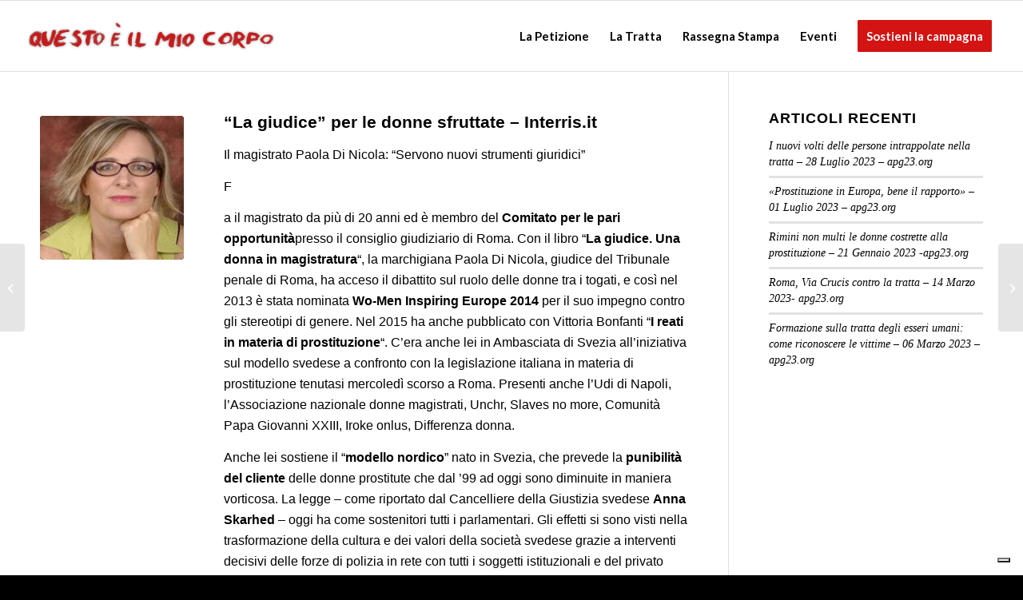

--- FILE ---
content_type: text/html; charset=UTF-8
request_url: https://www.questoeilmiocorpo.org/la-giudice-per-le-donne-sfruttate-interris-it/
body_size: 18821
content:
<!DOCTYPE html>
<html lang="it-IT" class="html_stretched responsive av-preloader-disabled  html_header_top html_logo_left html_main_nav_header html_menu_right html_slim html_header_sticky html_header_shrinking html_mobile_menu_phone html_header_searchicon_disabled html_content_align_center html_header_unstick_top html_header_stretch html_av-submenu-hidden html_av-submenu-display-click html_av-overlay-side html_av-overlay-side-classic html_av-submenu-noclone html_entry_id_2448 av-cookies-no-cookie-consent av-no-preview av-default-lightbox html_text_menu_active av-mobile-menu-switch-default">
<head>
<meta charset="UTF-8" />


<!-- mobile setting -->
<meta name="viewport" content="width=device-width, initial-scale=1">

<!-- Scripts/CSS and wp_head hook -->
<meta name='robots' content='index, follow, max-image-preview:large, max-snippet:-1, max-video-preview:-1' />

	<!-- This site is optimized with the Yoast SEO plugin v26.6 - https://yoast.com/wordpress/plugins/seo/ -->
	<title>&quot;La giudice&quot; per le donne sfruttate - Interris.it - Questo è il mio corpo</title>
	<link rel="canonical" href="https://www.questoeilmiocorpo.org/la-giudice-per-le-donne-sfruttate-interris-it/" />
	<meta property="og:locale" content="it_IT" />
	<meta property="og:type" content="article" />
	<meta property="og:title" content="&quot;La giudice&quot; per le donne sfruttate - Interris.it - Questo è il mio corpo" />
	<meta property="og:description" content="Il magistrato Paola Di Nicola: &#8220;Servono nuovi strumenti giuridici&#8221; F a il magistrato da più di 20 anni ed è membro del Comitato per le pari opportunitàpresso il consiglio giudiziario di Roma. Con il libro &#8220;La giudice. Una donna in magistratura&#8220;, la marchigiana Paola Di Nicola, giudice del Tribunale penale di Roma, ha acceso il dibattito [&hellip;]" />
	<meta property="og:url" content="https://www.questoeilmiocorpo.org/la-giudice-per-le-donne-sfruttate-interris-it/" />
	<meta property="og:site_name" content="Questo è il mio corpo" />
	<meta property="article:published_time" content="2018-03-19T08:07:02+00:00" />
	<meta property="article:modified_time" content="2025-06-03T10:30:16+00:00" />
	<meta property="og:image" content="https://www.questoeilmiocorpo.org/wp-content/uploads/2018/03/img800-la-giudice-per-le-donne-sfruttate-133251.jpg" />
	<meta property="og:image:width" content="800" />
	<meta property="og:image:height" content="464" />
	<meta property="og:image:type" content="image/jpeg" />
	<meta name="author" content="Ufficio Stampa" />
	<meta name="twitter:card" content="summary_large_image" />
	<meta name="twitter:label1" content="Scritto da" />
	<meta name="twitter:data1" content="Ufficio Stampa" />
	<meta name="twitter:label2" content="Tempo di lettura stimato" />
	<meta name="twitter:data2" content="4 minuti" />
	<script type="application/ld+json" class="yoast-schema-graph">{"@context":"https://schema.org","@graph":[{"@type":"WebPage","@id":"https://www.questoeilmiocorpo.org/la-giudice-per-le-donne-sfruttate-interris-it/","url":"https://www.questoeilmiocorpo.org/la-giudice-per-le-donne-sfruttate-interris-it/","name":"\"La giudice\" per le donne sfruttate - Interris.it - Questo è il mio corpo","isPartOf":{"@id":"https://www.questoeilmiocorpo.org/#website"},"primaryImageOfPage":{"@id":"https://www.questoeilmiocorpo.org/la-giudice-per-le-donne-sfruttate-interris-it/#primaryimage"},"image":{"@id":"https://www.questoeilmiocorpo.org/la-giudice-per-le-donne-sfruttate-interris-it/#primaryimage"},"thumbnailUrl":"https://www.questoeilmiocorpo.org/wp-content/uploads/2018/03/img800-la-giudice-per-le-donne-sfruttate-133251.jpg","datePublished":"2018-03-19T08:07:02+00:00","dateModified":"2025-06-03T10:30:16+00:00","author":{"@id":"https://www.questoeilmiocorpo.org/#/schema/person/97af6845e7ff0221418b0b66e0ca638c"},"breadcrumb":{"@id":"https://www.questoeilmiocorpo.org/la-giudice-per-le-donne-sfruttate-interris-it/#breadcrumb"},"inLanguage":"it-IT","potentialAction":[{"@type":"ReadAction","target":["https://www.questoeilmiocorpo.org/la-giudice-per-le-donne-sfruttate-interris-it/"]}]},{"@type":"ImageObject","inLanguage":"it-IT","@id":"https://www.questoeilmiocorpo.org/la-giudice-per-le-donne-sfruttate-interris-it/#primaryimage","url":"https://www.questoeilmiocorpo.org/wp-content/uploads/2018/03/img800-la-giudice-per-le-donne-sfruttate-133251.jpg","contentUrl":"https://www.questoeilmiocorpo.org/wp-content/uploads/2018/03/img800-la-giudice-per-le-donne-sfruttate-133251.jpg","width":800,"height":464},{"@type":"BreadcrumbList","@id":"https://www.questoeilmiocorpo.org/la-giudice-per-le-donne-sfruttate-interris-it/#breadcrumb","itemListElement":[{"@type":"ListItem","position":1,"name":"Home","item":"https://www.questoeilmiocorpo.org/homepage/"},{"@type":"ListItem","position":2,"name":"&#8220;La giudice&#8221; per le donne sfruttate &#8211; Interris.it"}]},{"@type":"WebSite","@id":"https://www.questoeilmiocorpo.org/#website","url":"https://www.questoeilmiocorpo.org/","name":"Questo è il mio corpo","description":"Campagna contro la tratta promossa da APG23","potentialAction":[{"@type":"SearchAction","target":{"@type":"EntryPoint","urlTemplate":"https://www.questoeilmiocorpo.org/?s={search_term_string}"},"query-input":{"@type":"PropertyValueSpecification","valueRequired":true,"valueName":"search_term_string"}}],"inLanguage":"it-IT"},{"@type":"Person","@id":"https://www.questoeilmiocorpo.org/#/schema/person/97af6845e7ff0221418b0b66e0ca638c","name":"Ufficio Stampa","image":{"@type":"ImageObject","inLanguage":"it-IT","@id":"https://www.questoeilmiocorpo.org/#/schema/person/image/","url":"https://secure.gravatar.com/avatar/52eeaf6cc79b36e0cecde778a860b8b86830e4a2955652a851f05aea40058746?s=96&d=mm&r=g","contentUrl":"https://secure.gravatar.com/avatar/52eeaf6cc79b36e0cecde778a860b8b86830e4a2955652a851f05aea40058746?s=96&d=mm&r=g","caption":"Ufficio Stampa"}}]}</script>
	<!-- / Yoast SEO plugin. -->


<link rel='dns-prefetch' href='//cdn.iubenda.com' />
<link rel="alternate" type="application/rss+xml" title="Questo è il mio corpo &raquo; Feed" href="https://www.questoeilmiocorpo.org/feed/" />
<link rel="alternate" type="application/rss+xml" title="Questo è il mio corpo &raquo; Feed dei commenti" href="https://www.questoeilmiocorpo.org/comments/feed/" />
<link rel="alternate" type="application/rss+xml" title="Questo è il mio corpo &raquo; &#8220;La giudice&#8221; per le donne sfruttate &#8211; Interris.it Feed dei commenti" href="https://www.questoeilmiocorpo.org/la-giudice-per-le-donne-sfruttate-interris-it/feed/" />
<link rel="alternate" title="oEmbed (JSON)" type="application/json+oembed" href="https://www.questoeilmiocorpo.org/wp-json/oembed/1.0/embed?url=https%3A%2F%2Fwww.questoeilmiocorpo.org%2Fla-giudice-per-le-donne-sfruttate-interris-it%2F" />
<link rel="alternate" title="oEmbed (XML)" type="text/xml+oembed" href="https://www.questoeilmiocorpo.org/wp-json/oembed/1.0/embed?url=https%3A%2F%2Fwww.questoeilmiocorpo.org%2Fla-giudice-per-le-donne-sfruttate-interris-it%2F&#038;format=xml" />

<!-- google webfont font replacement -->

			<script type='text/javascript'>

				(function() {

					/*	check if webfonts are disabled by user setting via cookie - or user must opt in.	*/
					var html = document.getElementsByTagName('html')[0];
					var cookie_check = html.className.indexOf('av-cookies-needs-opt-in') >= 0 || html.className.indexOf('av-cookies-can-opt-out') >= 0;
					var allow_continue = true;
					var silent_accept_cookie = html.className.indexOf('av-cookies-user-silent-accept') >= 0;

					if( cookie_check && ! silent_accept_cookie )
					{
						if( ! document.cookie.match(/aviaCookieConsent/) || html.className.indexOf('av-cookies-session-refused') >= 0 )
						{
							allow_continue = false;
						}
						else
						{
							if( ! document.cookie.match(/aviaPrivacyRefuseCookiesHideBar/) )
							{
								allow_continue = false;
							}
							else if( ! document.cookie.match(/aviaPrivacyEssentialCookiesEnabled/) )
							{
								allow_continue = false;
							}
							else if( document.cookie.match(/aviaPrivacyGoogleWebfontsDisabled/) )
							{
								allow_continue = false;
							}
						}
					}

					if( allow_continue )
					{
						var f = document.createElement('link');

						f.type 	= 'text/css';
						f.rel 	= 'stylesheet';
						f.href 	= 'https://fonts.googleapis.com/css?family=Lato:300,400,700&display=auto';
						f.id 	= 'avia-google-webfont';

						document.getElementsByTagName('head')[0].appendChild(f);
					}
				})();

			</script>
			<style id='wp-img-auto-sizes-contain-inline-css' type='text/css'>
img:is([sizes=auto i],[sizes^="auto," i]){contain-intrinsic-size:3000px 1500px}
/*# sourceURL=wp-img-auto-sizes-contain-inline-css */
</style>
<link rel='stylesheet' id='avia-grid-css' href='https://www.questoeilmiocorpo.org/wp-content/themes/enfold/css/grid.css?ver=7.1.3' type='text/css' media='all' />
<link rel='stylesheet' id='avia-base-css' href='https://www.questoeilmiocorpo.org/wp-content/themes/enfold/css/base.css?ver=7.1.3' type='text/css' media='all' />
<link rel='stylesheet' id='avia-layout-css' href='https://www.questoeilmiocorpo.org/wp-content/themes/enfold/css/layout.css?ver=7.1.3' type='text/css' media='all' />
<link rel='stylesheet' id='avia-module-audioplayer-css' href='https://www.questoeilmiocorpo.org/wp-content/themes/enfold/config-templatebuilder/avia-shortcodes/audio-player/audio-player.css?ver=7.1.3' type='text/css' media='all' />
<link rel='stylesheet' id='avia-module-blog-css' href='https://www.questoeilmiocorpo.org/wp-content/themes/enfold/config-templatebuilder/avia-shortcodes/blog/blog.css?ver=7.1.3' type='text/css' media='all' />
<link rel='stylesheet' id='avia-module-postslider-css' href='https://www.questoeilmiocorpo.org/wp-content/themes/enfold/config-templatebuilder/avia-shortcodes/postslider/postslider.css?ver=7.1.3' type='text/css' media='all' />
<link rel='stylesheet' id='avia-module-button-css' href='https://www.questoeilmiocorpo.org/wp-content/themes/enfold/config-templatebuilder/avia-shortcodes/buttons/buttons.css?ver=7.1.3' type='text/css' media='all' />
<link rel='stylesheet' id='avia-module-buttonrow-css' href='https://www.questoeilmiocorpo.org/wp-content/themes/enfold/config-templatebuilder/avia-shortcodes/buttonrow/buttonrow.css?ver=7.1.3' type='text/css' media='all' />
<link rel='stylesheet' id='avia-module-button-fullwidth-css' href='https://www.questoeilmiocorpo.org/wp-content/themes/enfold/config-templatebuilder/avia-shortcodes/buttons_fullwidth/buttons_fullwidth.css?ver=7.1.3' type='text/css' media='all' />
<link rel='stylesheet' id='avia-module-catalogue-css' href='https://www.questoeilmiocorpo.org/wp-content/themes/enfold/config-templatebuilder/avia-shortcodes/catalogue/catalogue.css?ver=7.1.3' type='text/css' media='all' />
<link rel='stylesheet' id='avia-module-comments-css' href='https://www.questoeilmiocorpo.org/wp-content/themes/enfold/config-templatebuilder/avia-shortcodes/comments/comments.css?ver=7.1.3' type='text/css' media='all' />
<link rel='stylesheet' id='avia-module-contact-css' href='https://www.questoeilmiocorpo.org/wp-content/themes/enfold/config-templatebuilder/avia-shortcodes/contact/contact.css?ver=7.1.3' type='text/css' media='all' />
<link rel='stylesheet' id='avia-module-slideshow-css' href='https://www.questoeilmiocorpo.org/wp-content/themes/enfold/config-templatebuilder/avia-shortcodes/slideshow/slideshow.css?ver=7.1.3' type='text/css' media='all' />
<link rel='stylesheet' id='avia-module-slideshow-contentpartner-css' href='https://www.questoeilmiocorpo.org/wp-content/themes/enfold/config-templatebuilder/avia-shortcodes/contentslider/contentslider.css?ver=7.1.3' type='text/css' media='all' />
<link rel='stylesheet' id='avia-module-countdown-css' href='https://www.questoeilmiocorpo.org/wp-content/themes/enfold/config-templatebuilder/avia-shortcodes/countdown/countdown.css?ver=7.1.3' type='text/css' media='all' />
<link rel='stylesheet' id='avia-module-dynamic-field-css' href='https://www.questoeilmiocorpo.org/wp-content/themes/enfold/config-templatebuilder/avia-shortcodes/dynamic_field/dynamic_field.css?ver=7.1.3' type='text/css' media='all' />
<link rel='stylesheet' id='avia-module-gallery-css' href='https://www.questoeilmiocorpo.org/wp-content/themes/enfold/config-templatebuilder/avia-shortcodes/gallery/gallery.css?ver=7.1.3' type='text/css' media='all' />
<link rel='stylesheet' id='avia-module-gallery-hor-css' href='https://www.questoeilmiocorpo.org/wp-content/themes/enfold/config-templatebuilder/avia-shortcodes/gallery_horizontal/gallery_horizontal.css?ver=7.1.3' type='text/css' media='all' />
<link rel='stylesheet' id='avia-module-maps-css' href='https://www.questoeilmiocorpo.org/wp-content/themes/enfold/config-templatebuilder/avia-shortcodes/google_maps/google_maps.css?ver=7.1.3' type='text/css' media='all' />
<link rel='stylesheet' id='avia-module-gridrow-css' href='https://www.questoeilmiocorpo.org/wp-content/themes/enfold/config-templatebuilder/avia-shortcodes/grid_row/grid_row.css?ver=7.1.3' type='text/css' media='all' />
<link rel='stylesheet' id='avia-module-heading-css' href='https://www.questoeilmiocorpo.org/wp-content/themes/enfold/config-templatebuilder/avia-shortcodes/heading/heading.css?ver=7.1.3' type='text/css' media='all' />
<link rel='stylesheet' id='avia-module-rotator-css' href='https://www.questoeilmiocorpo.org/wp-content/themes/enfold/config-templatebuilder/avia-shortcodes/headline_rotator/headline_rotator.css?ver=7.1.3' type='text/css' media='all' />
<link rel='stylesheet' id='avia-module-hr-css' href='https://www.questoeilmiocorpo.org/wp-content/themes/enfold/config-templatebuilder/avia-shortcodes/hr/hr.css?ver=7.1.3' type='text/css' media='all' />
<link rel='stylesheet' id='avia-module-icon-css' href='https://www.questoeilmiocorpo.org/wp-content/themes/enfold/config-templatebuilder/avia-shortcodes/icon/icon.css?ver=7.1.3' type='text/css' media='all' />
<link rel='stylesheet' id='avia-module-icon-circles-css' href='https://www.questoeilmiocorpo.org/wp-content/themes/enfold/config-templatebuilder/avia-shortcodes/icon_circles/icon_circles.css?ver=7.1.3' type='text/css' media='all' />
<link rel='stylesheet' id='avia-module-iconbox-css' href='https://www.questoeilmiocorpo.org/wp-content/themes/enfold/config-templatebuilder/avia-shortcodes/iconbox/iconbox.css?ver=7.1.3' type='text/css' media='all' />
<link rel='stylesheet' id='avia-module-icongrid-css' href='https://www.questoeilmiocorpo.org/wp-content/themes/enfold/config-templatebuilder/avia-shortcodes/icongrid/icongrid.css?ver=7.1.3' type='text/css' media='all' />
<link rel='stylesheet' id='avia-module-iconlist-css' href='https://www.questoeilmiocorpo.org/wp-content/themes/enfold/config-templatebuilder/avia-shortcodes/iconlist/iconlist.css?ver=7.1.3' type='text/css' media='all' />
<link rel='stylesheet' id='avia-module-image-css' href='https://www.questoeilmiocorpo.org/wp-content/themes/enfold/config-templatebuilder/avia-shortcodes/image/image.css?ver=7.1.3' type='text/css' media='all' />
<link rel='stylesheet' id='avia-module-image-diff-css' href='https://www.questoeilmiocorpo.org/wp-content/themes/enfold/config-templatebuilder/avia-shortcodes/image_diff/image_diff.css?ver=7.1.3' type='text/css' media='all' />
<link rel='stylesheet' id='avia-module-hotspot-css' href='https://www.questoeilmiocorpo.org/wp-content/themes/enfold/config-templatebuilder/avia-shortcodes/image_hotspots/image_hotspots.css?ver=7.1.3' type='text/css' media='all' />
<link rel='stylesheet' id='avia-module-sc-lottie-animation-css' href='https://www.questoeilmiocorpo.org/wp-content/themes/enfold/config-templatebuilder/avia-shortcodes/lottie_animation/lottie_animation.css?ver=7.1.3' type='text/css' media='all' />
<link rel='stylesheet' id='avia-module-magazine-css' href='https://www.questoeilmiocorpo.org/wp-content/themes/enfold/config-templatebuilder/avia-shortcodes/magazine/magazine.css?ver=7.1.3' type='text/css' media='all' />
<link rel='stylesheet' id='avia-module-masonry-css' href='https://www.questoeilmiocorpo.org/wp-content/themes/enfold/config-templatebuilder/avia-shortcodes/masonry_entries/masonry_entries.css?ver=7.1.3' type='text/css' media='all' />
<link rel='stylesheet' id='avia-siteloader-css' href='https://www.questoeilmiocorpo.org/wp-content/themes/enfold/css/avia-snippet-site-preloader.css?ver=7.1.3' type='text/css' media='all' />
<link rel='stylesheet' id='avia-module-menu-css' href='https://www.questoeilmiocorpo.org/wp-content/themes/enfold/config-templatebuilder/avia-shortcodes/menu/menu.css?ver=7.1.3' type='text/css' media='all' />
<link rel='stylesheet' id='avia-module-notification-css' href='https://www.questoeilmiocorpo.org/wp-content/themes/enfold/config-templatebuilder/avia-shortcodes/notification/notification.css?ver=7.1.3' type='text/css' media='all' />
<link rel='stylesheet' id='avia-module-numbers-css' href='https://www.questoeilmiocorpo.org/wp-content/themes/enfold/config-templatebuilder/avia-shortcodes/numbers/numbers.css?ver=7.1.3' type='text/css' media='all' />
<link rel='stylesheet' id='avia-module-portfolio-css' href='https://www.questoeilmiocorpo.org/wp-content/themes/enfold/config-templatebuilder/avia-shortcodes/portfolio/portfolio.css?ver=7.1.3' type='text/css' media='all' />
<link rel='stylesheet' id='avia-module-post-metadata-css' href='https://www.questoeilmiocorpo.org/wp-content/themes/enfold/config-templatebuilder/avia-shortcodes/post_metadata/post_metadata.css?ver=7.1.3' type='text/css' media='all' />
<link rel='stylesheet' id='avia-module-progress-bar-css' href='https://www.questoeilmiocorpo.org/wp-content/themes/enfold/config-templatebuilder/avia-shortcodes/progressbar/progressbar.css?ver=7.1.3' type='text/css' media='all' />
<link rel='stylesheet' id='avia-module-promobox-css' href='https://www.questoeilmiocorpo.org/wp-content/themes/enfold/config-templatebuilder/avia-shortcodes/promobox/promobox.css?ver=7.1.3' type='text/css' media='all' />
<link rel='stylesheet' id='avia-sc-search-css' href='https://www.questoeilmiocorpo.org/wp-content/themes/enfold/config-templatebuilder/avia-shortcodes/search/search.css?ver=7.1.3' type='text/css' media='all' />
<link rel='stylesheet' id='avia-module-slideshow-accordion-css' href='https://www.questoeilmiocorpo.org/wp-content/themes/enfold/config-templatebuilder/avia-shortcodes/slideshow_accordion/slideshow_accordion.css?ver=7.1.3' type='text/css' media='all' />
<link rel='stylesheet' id='avia-module-slideshow-feature-image-css' href='https://www.questoeilmiocorpo.org/wp-content/themes/enfold/config-templatebuilder/avia-shortcodes/slideshow_feature_image/slideshow_feature_image.css?ver=7.1.3' type='text/css' media='all' />
<link rel='stylesheet' id='avia-module-slideshow-fullsize-css' href='https://www.questoeilmiocorpo.org/wp-content/themes/enfold/config-templatebuilder/avia-shortcodes/slideshow_fullsize/slideshow_fullsize.css?ver=7.1.3' type='text/css' media='all' />
<link rel='stylesheet' id='avia-module-slideshow-fullscreen-css' href='https://www.questoeilmiocorpo.org/wp-content/themes/enfold/config-templatebuilder/avia-shortcodes/slideshow_fullscreen/slideshow_fullscreen.css?ver=7.1.3' type='text/css' media='all' />
<link rel='stylesheet' id='avia-module-slideshow-ls-css' href='https://www.questoeilmiocorpo.org/wp-content/themes/enfold/config-templatebuilder/avia-shortcodes/slideshow_layerslider/slideshow_layerslider.css?ver=7.1.3' type='text/css' media='all' />
<link rel='stylesheet' id='avia-module-social-css' href='https://www.questoeilmiocorpo.org/wp-content/themes/enfold/config-templatebuilder/avia-shortcodes/social_share/social_share.css?ver=7.1.3' type='text/css' media='all' />
<link rel='stylesheet' id='avia-module-tabsection-css' href='https://www.questoeilmiocorpo.org/wp-content/themes/enfold/config-templatebuilder/avia-shortcodes/tab_section/tab_section.css?ver=7.1.3' type='text/css' media='all' />
<link rel='stylesheet' id='avia-module-table-css' href='https://www.questoeilmiocorpo.org/wp-content/themes/enfold/config-templatebuilder/avia-shortcodes/table/table.css?ver=7.1.3' type='text/css' media='all' />
<link rel='stylesheet' id='avia-module-tabs-css' href='https://www.questoeilmiocorpo.org/wp-content/themes/enfold/config-templatebuilder/avia-shortcodes/tabs/tabs.css?ver=7.1.3' type='text/css' media='all' />
<link rel='stylesheet' id='avia-module-team-css' href='https://www.questoeilmiocorpo.org/wp-content/themes/enfold/config-templatebuilder/avia-shortcodes/team/team.css?ver=7.1.3' type='text/css' media='all' />
<link rel='stylesheet' id='avia-module-testimonials-css' href='https://www.questoeilmiocorpo.org/wp-content/themes/enfold/config-templatebuilder/avia-shortcodes/testimonials/testimonials.css?ver=7.1.3' type='text/css' media='all' />
<link rel='stylesheet' id='avia-module-timeline-css' href='https://www.questoeilmiocorpo.org/wp-content/themes/enfold/config-templatebuilder/avia-shortcodes/timeline/timeline.css?ver=7.1.3' type='text/css' media='all' />
<link rel='stylesheet' id='avia-module-toggles-css' href='https://www.questoeilmiocorpo.org/wp-content/themes/enfold/config-templatebuilder/avia-shortcodes/toggles/toggles.css?ver=7.1.3' type='text/css' media='all' />
<link rel='stylesheet' id='avia-module-video-css' href='https://www.questoeilmiocorpo.org/wp-content/themes/enfold/config-templatebuilder/avia-shortcodes/video/video.css?ver=7.1.3' type='text/css' media='all' />
<style id='wp-emoji-styles-inline-css' type='text/css'>

	img.wp-smiley, img.emoji {
		display: inline !important;
		border: none !important;
		box-shadow: none !important;
		height: 1em !important;
		width: 1em !important;
		margin: 0 0.07em !important;
		vertical-align: -0.1em !important;
		background: none !important;
		padding: 0 !important;
	}
/*# sourceURL=wp-emoji-styles-inline-css */
</style>
<link rel='stylesheet' id='tss-css' href='https://www.questoeilmiocorpo.org/wp-content/plugins/testimonial-slider-and-showcase/assets/css/wptestimonial.css?ver=2.4.1' type='text/css' media='all' />
<style id='tss-inline-css' type='text/css'>
.author-designation{color:#800000;}
/*# sourceURL=tss-inline-css */
</style>
<link rel='stylesheet' id='avia-scs-css' href='https://www.questoeilmiocorpo.org/wp-content/themes/enfold/css/shortcodes.css?ver=7.1.3' type='text/css' media='all' />
<link rel='stylesheet' id='avia-fold-unfold-css' href='https://www.questoeilmiocorpo.org/wp-content/themes/enfold/css/avia-snippet-fold-unfold.css?ver=7.1.3' type='text/css' media='all' />
<link rel='stylesheet' id='avia-popup-css-css' href='https://www.questoeilmiocorpo.org/wp-content/themes/enfold/js/aviapopup/magnific-popup.min.css?ver=7.1.3' type='text/css' media='screen' />
<link rel='stylesheet' id='avia-lightbox-css' href='https://www.questoeilmiocorpo.org/wp-content/themes/enfold/css/avia-snippet-lightbox.css?ver=7.1.3' type='text/css' media='screen' />
<link rel='stylesheet' id='avia-widget-css-css' href='https://www.questoeilmiocorpo.org/wp-content/themes/enfold/css/avia-snippet-widget.css?ver=7.1.3' type='text/css' media='screen' />
<link rel='stylesheet' id='avia-dynamic-css' href='https://www.questoeilmiocorpo.org/wp-content/uploads/dynamic_avia/enfold_child.css?ver=6973ca47eb5bc' type='text/css' media='all' />
<link rel='stylesheet' id='avia-custom-css' href='https://www.questoeilmiocorpo.org/wp-content/themes/enfold/css/custom.css?ver=7.1.3' type='text/css' media='all' />
<link rel='stylesheet' id='avia-style-css' href='https://www.questoeilmiocorpo.org/wp-content/themes/enfold-child/style.css?ver=7.1.3' type='text/css' media='all' />
<link rel='stylesheet' id='avia-gravity-css' href='https://www.questoeilmiocorpo.org/wp-content/themes/enfold/config-gravityforms/gravity-mod.css?ver=7.1.3' type='text/css' media='screen' />
<script type="text/javascript" src="https://www.questoeilmiocorpo.org/wp-includes/js/jquery/jquery.min.js?ver=3.7.1" id="jquery-core-js"></script>
<script type="text/javascript" src="https://www.questoeilmiocorpo.org/wp-includes/js/jquery/jquery-migrate.min.js?ver=3.4.1" id="jquery-migrate-js"></script>

<script  type="text/javascript" class=" _iub_cs_skip" type="text/javascript" id="iubenda-head-inline-scripts-0">
/* <![CDATA[ */

var _iub = _iub || [];
_iub.csConfiguration = {"ccpaAcknowledgeOnDisplay":true,"consentOnContinuedBrowsing":false,"countryDetection":true,"enableCcpa":true,"enableLgpd":true,"floatingPreferencesButtonDisplay":"bottom-right","invalidateConsentWithoutLog":true,"lgpdAppliesGlobally":false,"perPurposeConsent":true,"siteId":2795995,"whitelabel":false,"cookiePolicyId":89191539,"lang":"it","cookiePolicyUrl":"https://sostieni.apg23.org/cookie-policy/","privacyPolicyUrl":"https://sostieni.apg23.org/privacy-policy/", "banner":{ "acceptButtonCaptionColor":"#FFFFFF","acceptButtonColor":"#0070BA","acceptButtonDisplay":true,"backgroundColor":"#FFFFFF","brandBackgroundColor":"#FFFFFF","brandTextColor":"#000000","closeButtonDisplay":false,"customizeButtonCaptionColor":"#4D4D4D","customizeButtonColor":"#DADADA","customizeButtonDisplay":true,"explicitWithdrawal":true,"listPurposes":true,"position":"float-top-center","rejectButtonCaptionColor":"#A2A2A2","rejectButtonColor":"#FFFFFF","rejectButtonDisplay":true,"textColor":"#000000" }};

//# sourceURL=iubenda-head-inline-scripts-0
/* ]]> */
</script>
<script  type="text/javascript" class=" _iub_cs_skip" type="text/javascript" src="//cdn.iubenda.com/cs/ccpa/stub.js?ver=3.12.4" id="iubenda-head-scripts-0-js"></script>
<script  type="text/javascript" charset="UTF-8" async="" class=" _iub_cs_skip" type="text/javascript" src="//cdn.iubenda.com/cs/iubenda_cs.js?ver=3.12.4" id="iubenda-head-scripts-1-js"></script>
<script type="text/javascript" src="https://www.questoeilmiocorpo.org/wp-content/themes/enfold/js/avia-js.js?ver=7.1.3" id="avia-js-js"></script>
<script type="text/javascript" src="https://www.questoeilmiocorpo.org/wp-content/themes/enfold/js/avia-compat.js?ver=7.1.3" id="avia-compat-js"></script>
<link rel="https://api.w.org/" href="https://www.questoeilmiocorpo.org/wp-json/" /><link rel="alternate" title="JSON" type="application/json" href="https://www.questoeilmiocorpo.org/wp-json/wp/v2/posts/2448" /><link rel="EditURI" type="application/rsd+xml" title="RSD" href="https://www.questoeilmiocorpo.org/xmlrpc.php?rsd" />
<meta name="generator" content="WordPress 6.9" />
<link rel='shortlink' href='https://www.questoeilmiocorpo.org/?p=2448' />
<script type="text/javascript">
(function(url){
	if(/(?:Chrome\/26\.0\.1410\.63 Safari\/537\.31|WordfenceTestMonBot)/.test(navigator.userAgent)){ return; }
	var addEvent = function(evt, handler) {
		if (window.addEventListener) {
			document.addEventListener(evt, handler, false);
		} else if (window.attachEvent) {
			document.attachEvent('on' + evt, handler);
		}
	};
	var removeEvent = function(evt, handler) {
		if (window.removeEventListener) {
			document.removeEventListener(evt, handler, false);
		} else if (window.detachEvent) {
			document.detachEvent('on' + evt, handler);
		}
	};
	var evts = 'contextmenu dblclick drag dragend dragenter dragleave dragover dragstart drop keydown keypress keyup mousedown mousemove mouseout mouseover mouseup mousewheel scroll'.split(' ');
	var logHuman = function() {
		if (window.wfLogHumanRan) { return; }
		window.wfLogHumanRan = true;
		var wfscr = document.createElement('script');
		wfscr.type = 'text/javascript';
		wfscr.async = true;
		wfscr.src = url + '&r=' + Math.random();
		(document.getElementsByTagName('head')[0]||document.getElementsByTagName('body')[0]).appendChild(wfscr);
		for (var i = 0; i < evts.length; i++) {
			removeEvent(evts[i], logHuman);
		}
	};
	for (var i = 0; i < evts.length; i++) {
		addEvent(evts[i], logHuman);
	}
})('//www.questoeilmiocorpo.org/?wordfence_lh=1&hid=ABF49B1EB1B10A5C0068D26F059C534A');
</script>
<link rel="icon" href="https://www.questoeilmiocorpo.org/wp-content/uploads/2020/07/FAVICON.png" type="image/png">
<!--[if lt IE 9]><script src="https://www.questoeilmiocorpo.org/wp-content/themes/enfold/js/html5shiv.js"></script><![endif]--><link rel="profile" href="https://gmpg.org/xfn/11" />
<link rel="alternate" type="application/rss+xml" title="Questo è il mio corpo RSS2 Feed" href="https://www.questoeilmiocorpo.org/feed/" />
<link rel="pingback" href="https://www.questoeilmiocorpo.org/xmlrpc.php" />
		<style type="text/css" id="wp-custom-css">
			div.item-content-wrapper {display: none !important;}		</style>
		<style type="text/css">
		@font-face {font-family: 'entypo-fontello-enfold'; font-weight: normal; font-style: normal; font-display: auto;
		src: url('https://www.questoeilmiocorpo.org/wp-content/themes/enfold/config-templatebuilder/avia-template-builder/assets/fonts/entypo-fontello-enfold/entypo-fontello-enfold.woff2') format('woff2'),
		url('https://www.questoeilmiocorpo.org/wp-content/themes/enfold/config-templatebuilder/avia-template-builder/assets/fonts/entypo-fontello-enfold/entypo-fontello-enfold.woff') format('woff'),
		url('https://www.questoeilmiocorpo.org/wp-content/themes/enfold/config-templatebuilder/avia-template-builder/assets/fonts/entypo-fontello-enfold/entypo-fontello-enfold.ttf') format('truetype'),
		url('https://www.questoeilmiocorpo.org/wp-content/themes/enfold/config-templatebuilder/avia-template-builder/assets/fonts/entypo-fontello-enfold/entypo-fontello-enfold.svg#entypo-fontello-enfold') format('svg'),
		url('https://www.questoeilmiocorpo.org/wp-content/themes/enfold/config-templatebuilder/avia-template-builder/assets/fonts/entypo-fontello-enfold/entypo-fontello-enfold.eot'),
		url('https://www.questoeilmiocorpo.org/wp-content/themes/enfold/config-templatebuilder/avia-template-builder/assets/fonts/entypo-fontello-enfold/entypo-fontello-enfold.eot?#iefix') format('embedded-opentype');
		}

		#top .avia-font-entypo-fontello-enfold, body .avia-font-entypo-fontello-enfold, html body [data-av_iconfont='entypo-fontello-enfold']:before{ font-family: 'entypo-fontello-enfold'; }
		
		@font-face {font-family: 'entypo-fontello'; font-weight: normal; font-style: normal; font-display: auto;
		src: url('https://www.questoeilmiocorpo.org/wp-content/themes/enfold/config-templatebuilder/avia-template-builder/assets/fonts/entypo-fontello/entypo-fontello.woff2') format('woff2'),
		url('https://www.questoeilmiocorpo.org/wp-content/themes/enfold/config-templatebuilder/avia-template-builder/assets/fonts/entypo-fontello/entypo-fontello.woff') format('woff'),
		url('https://www.questoeilmiocorpo.org/wp-content/themes/enfold/config-templatebuilder/avia-template-builder/assets/fonts/entypo-fontello/entypo-fontello.ttf') format('truetype'),
		url('https://www.questoeilmiocorpo.org/wp-content/themes/enfold/config-templatebuilder/avia-template-builder/assets/fonts/entypo-fontello/entypo-fontello.svg#entypo-fontello') format('svg'),
		url('https://www.questoeilmiocorpo.org/wp-content/themes/enfold/config-templatebuilder/avia-template-builder/assets/fonts/entypo-fontello/entypo-fontello.eot'),
		url('https://www.questoeilmiocorpo.org/wp-content/themes/enfold/config-templatebuilder/avia-template-builder/assets/fonts/entypo-fontello/entypo-fontello.eot?#iefix') format('embedded-opentype');
		}

		#top .avia-font-entypo-fontello, body .avia-font-entypo-fontello, html body [data-av_iconfont='entypo-fontello']:before{ font-family: 'entypo-fontello'; }
		</style>

<!--
Debugging Info for Theme support: 

Theme: Enfold
Version: 7.1.3
Installed: enfold
AviaFramework Version: 5.6
AviaBuilder Version: 6.0
aviaElementManager Version: 1.0.1
- - - - - - - - - - -
ChildTheme: Enfold Child
ChildTheme Version: 1.0
ChildTheme Installed: enfold

- - - - - - - - - - -
ML:512-PU:119-PLA:13
WP:6.9
Compress: CSS:disabled - JS:disabled
Updates: enabled - token has changed and not verified
PLAu:12
-->
</head>

<body id="top" class="wp-singular post-template-default single single-post postid-2448 single-format-standard wp-theme-enfold wp-child-theme-enfold-child stretched rtl_columns av-curtain-numeric helvetica neue-websave helvetica_neue  post-type-post category-news post_tag-clienti post_tag-comunita-papa-giovanni post_tag-de-nicola post_tag-magistrato post_tag-paola post_tag-prostituta post_tag-prostituzione post_tag-schiavitu post_tag-sfruttamento post_tag-tratta avia-responsive-images-support" itemscope="itemscope" itemtype="https://schema.org/WebPage" >

	
	<div id='wrap_all'>

	
<header id='header' class='all_colors header_color light_bg_color  av_header_top av_logo_left av_main_nav_header av_menu_right av_slim av_header_sticky av_header_shrinking av_header_stretch av_mobile_menu_phone av_header_searchicon_disabled av_header_unstick_top av_bottom_nav_disabled  av_header_border_disabled'  data-av_shrink_factor='50' role="banner" itemscope="itemscope" itemtype="https://schema.org/WPHeader" >

		<div  id='header_main' class='container_wrap container_wrap_logo'>

        <div class='container av-logo-container'><div class='inner-container'><span class='logo avia-standard-logo'><a href='https://www.questoeilmiocorpo.org/' class='' aria-label='LOGO_HOME' title='LOGO_HOME'><img src="https://www.questoeilmiocorpo.org/wp-content/uploads/2016/07/LOGO_HOME.png" srcset="https://www.questoeilmiocorpo.org/wp-content/uploads/2016/07/LOGO_HOME.png 800w, https://www.questoeilmiocorpo.org/wp-content/uploads/2016/07/LOGO_HOME-300x81.png 300w, https://www.questoeilmiocorpo.org/wp-content/uploads/2016/07/LOGO_HOME-768x206.png 768w, https://www.questoeilmiocorpo.org/wp-content/uploads/2016/07/LOGO_HOME-705x189.png 705w, https://www.questoeilmiocorpo.org/wp-content/uploads/2016/07/LOGO_HOME-450x121.png 450w" sizes="(max-width: 800px) 100vw, 800px" height="100" width="300" alt='Questo è il mio corpo' title='LOGO_HOME' /></a></span><nav class='main_menu' data-selectname='Seleziona una pagina'  role="navigation" itemscope="itemscope" itemtype="https://schema.org/SiteNavigationElement" ><div class="avia-menu av-main-nav-wrap"><ul role="menu" class="menu av-main-nav" id="avia-menu"><li role="menuitem" id="menu-item-1133" class="menu-item menu-item-type-post_type menu-item-object-page menu-item-top-level menu-item-top-level-1"><a href="https://www.questoeilmiocorpo.org/petizione/" itemprop="url" tabindex="0"><span class="avia-bullet"></span><span class="avia-menu-text">La Petizione</span><span class="avia-menu-fx"><span class="avia-arrow-wrap"><span class="avia-arrow"></span></span></span></a></li>
<li role="menuitem" id="menu-item-1118" class="menu-item menu-item-type-post_type menu-item-object-page menu-item-top-level menu-item-top-level-2"><a href="https://www.questoeilmiocorpo.org/la-tratta/" itemprop="url" tabindex="0"><span class="avia-bullet"></span><span class="avia-menu-text">La Tratta</span><span class="avia-menu-fx"><span class="avia-arrow-wrap"><span class="avia-arrow"></span></span></span></a></li>
<li role="menuitem" id="menu-item-1122" class="menu-item menu-item-type-post_type menu-item-object-page menu-item-top-level menu-item-top-level-3"><a href="https://www.questoeilmiocorpo.org/rassegna-stampa/" itemprop="url" tabindex="0"><span class="avia-bullet"></span><span class="avia-menu-text">Rassegna Stampa</span><span class="avia-menu-fx"><span class="avia-arrow-wrap"><span class="avia-arrow"></span></span></span></a></li>
<li role="menuitem" id="menu-item-2010" class="menu-item menu-item-type-custom menu-item-object-custom menu-item-home menu-item-top-level menu-item-top-level-4"><a href="http://www.questoeilmiocorpo.org/#eventi" itemprop="url" tabindex="0"><span class="avia-bullet"></span><span class="avia-menu-text">Eventi</span><span class="avia-menu-fx"><span class="avia-arrow-wrap"><span class="avia-arrow"></span></span></span></a></li>
<li role="menuitem" id="menu-item-1764" class="menu-item menu-item-type-post_type menu-item-object-page av-menu-button av-menu-button-colored menu-item-top-level menu-item-top-level-5"><a href="https://www.questoeilmiocorpo.org/sostieni-la-campagna/" itemprop="url" tabindex="0"><span class="avia-bullet"></span><span class="avia-menu-text">Sostieni la campagna</span><span class="avia-menu-fx"><span class="avia-arrow-wrap"><span class="avia-arrow"></span></span></span></a></li>
<li class="av-burger-menu-main menu-item-avia-special " role="menuitem">
	        			<a href="#" aria-label="Menu" aria-hidden="false">
							<span class="av-hamburger av-hamburger--spin av-js-hamburger">
								<span class="av-hamburger-box">
						          <span class="av-hamburger-inner"></span>
						          <strong>Menu</strong>
								</span>
							</span>
							<span class="avia_hidden_link_text">Menu</span>
						</a>
	        		   </li></ul></div></nav></div> </div> 
		<!-- end container_wrap-->
		</div>
<div class="header_bg"></div>
<!-- end header -->
</header>

	<div id='main' class='all_colors' data-scroll-offset='88'>

	
		<div class='container_wrap container_wrap_first main_color sidebar_right'>

			<div class='container template-blog template-single-blog '>

				<main class='content units av-content-small alpha  av-blog-meta-author-disabled av-blog-meta-comments-disabled av-blog-meta-category-disabled av-blog-meta-date-disabled av-blog-meta-html-info-disabled av-blog-meta-tag-disabled av-main-single'  role="main" itemscope="itemscope" itemtype="https://schema.org/Blog" >

					<article class="post-entry post-entry-type-standard post-entry-2448 post-loop-1 post-parity-odd post-entry-last single-small with-slider post-2448 post type-post status-publish format-standard has-post-thumbnail hentry category-news tag-clienti tag-comunita-papa-giovanni tag-de-nicola tag-magistrato tag-paola tag-prostituta tag-prostituzione tag-schiavitu tag-sfruttamento tag-tratta"  itemscope="itemscope" itemtype="https://schema.org/BlogPosting" itemprop="blogPost" ><div class="blog-meta"><a href="https://www.questoeilmiocorpo.org/wp-content/uploads/2018/03/img800-la-giudice-per-le-donne-sfruttate-133251.jpg" data-srcset="https://www.questoeilmiocorpo.org/wp-content/uploads/2018/03/img800-la-giudice-per-le-donne-sfruttate-133251.jpg 800w, https://www.questoeilmiocorpo.org/wp-content/uploads/2018/03/img800-la-giudice-per-le-donne-sfruttate-133251-300x174.jpg 300w, https://www.questoeilmiocorpo.org/wp-content/uploads/2018/03/img800-la-giudice-per-le-donne-sfruttate-133251-768x445.jpg 768w, https://www.questoeilmiocorpo.org/wp-content/uploads/2018/03/img800-la-giudice-per-le-donne-sfruttate-133251-705x409.jpg 705w, https://www.questoeilmiocorpo.org/wp-content/uploads/2018/03/img800-la-giudice-per-le-donne-sfruttate-133251-450x261.jpg 450w" data-sizes="(max-width: 800px) 100vw, 800px" class='small-preview'  title="img800-la-giudice-per-le-donne-sfruttate-133251"   itemprop="image" itemscope="itemscope" itemtype="https://schema.org/ImageObject" ><img loading="lazy" width="180" height="180" src="https://www.questoeilmiocorpo.org/wp-content/uploads/2018/03/img800-la-giudice-per-le-donne-sfruttate-133251-180x180.jpg" class="wp-image-2449 avia-img-lazy-loading-2449 attachment-square size-square wp-post-image" alt="" decoding="async" srcset="https://www.questoeilmiocorpo.org/wp-content/uploads/2018/03/img800-la-giudice-per-le-donne-sfruttate-133251-180x180.jpg 180w, https://www.questoeilmiocorpo.org/wp-content/uploads/2018/03/img800-la-giudice-per-le-donne-sfruttate-133251-80x80.jpg 80w, https://www.questoeilmiocorpo.org/wp-content/uploads/2018/03/img800-la-giudice-per-le-donne-sfruttate-133251-36x36.jpg 36w, https://www.questoeilmiocorpo.org/wp-content/uploads/2018/03/img800-la-giudice-per-le-donne-sfruttate-133251-120x120.jpg 120w, https://www.questoeilmiocorpo.org/wp-content/uploads/2018/03/img800-la-giudice-per-le-donne-sfruttate-133251-450x450.jpg 450w" sizes="(max-width: 180px) 100vw, 180px" /><span class='iconfont avia-svg-icon avia-font-svg_entypo-fontello' data-av_svg_icon='pencil' data-av_iconset='svg_entypo-fontello' ><svg version="1.1" xmlns="http://www.w3.org/2000/svg" width="25" height="32" viewBox="0 0 25 32" preserveAspectRatio="xMidYMid meet" role="graphics-symbol" aria-hidden="true">
<path d="M22.976 5.44q1.024 1.024 1.504 2.048t0.48 1.536v0.512l-8.064 8.064-9.28 9.216-7.616 1.664 1.6-7.68 9.28-9.216 8.064-8.064q1.728-0.384 4.032 1.92zM7.168 25.92l0.768-0.768q-0.064-1.408-1.664-3.008-0.704-0.704-1.44-1.12t-1.12-0.416l-0.448-0.064-0.704 0.768-0.576 2.56q0.896 0.512 1.472 1.088 0.768 0.768 1.152 1.536z"></path>
</svg></span></a></div><div class='entry-content-wrapper clearfix standard-content'><header class="entry-content-header" aria-label="Post: &#8220;La giudice&#8221; per le donne sfruttate &#8211; Interris.it"><h1 class='post-title entry-title '  itemprop="headline" >&#8220;La giudice&#8221; per le donne sfruttate &#8211; Interris.it<span class="post-format-icon minor-meta"></span></h1><span class="post-meta-infos"></span></header><div class="entry-content"  itemprop="text" ><p>Il magistrato Paola Di Nicola: &#8220;Servono nuovi strumenti giuridici&#8221;</p>
<div class="prima_lettera">F</div>
<p>a il magistrato da più di 20 anni ed è membro del <strong>Comitato per le pari opportunità</strong>presso il consiglio giudiziario di Roma. Con il libro &#8220;<strong>La giudice. Una donna in magistratura</strong>&#8220;, la marchigiana Paola Di Nicola, giudice del Tribunale penale di Roma, ha acceso il dibattito sul ruolo delle donne tra i togati, e così nel 2013 è stata nominata <strong>Wo-Men Inspiring Europe 2014</strong> per il suo impegno contro gli stereotipi di genere. Nel 2015 ha anche pubblicato con Vittoria Bonfanti &#8220;<strong>I reati in materia di prostituzione</strong>&#8220;. C&#8217;era anche lei in Ambasciata di Svezia all&#8217;iniziativa sul modello svedese a confronto con la legislazione italiana in materia di prostituzione tenutasi mercoledì scorso a Roma. Presenti anche l&#8217;Udi di Napoli, l&#8217;Associazione nazionale donne magistrati, Unchr, Slaves no more, Comunità Papa Giovanni XXIII, Iroke onlus, Differenza donna.</p>
<p>Anche lei sostiene il &#8220;<strong>modello nordico</strong>&#8221; nato in Svezia, che prevede la <strong>punibilità del cliente</strong> delle donne prostitute che dal &#8217;99 ad oggi sono diminuite in maniera vorticosa. La legge – come riportato dal Cancelliere della Giustizia svedese <strong>Anna Skarhed </strong>&#8211; oggi ha come sostenitori tutti i parlamentari. Gli effetti si sono visti nella trasformazione della cultura e dei valori della società svedese grazie a interventi decisivi delle forze di polizia in rete con tutti i soggetti istituzionali e del privato sociale e ad un <strong>processo di educazione dei giovani</strong>: diminuzione di violenze di genere, di prostituzione online, di femminicidi.</p>
<p>&#8220;Anche i giudici senza una legge nazionale hanno le mani legate! Per questo è molto importante per noi magistrati italiani confrontarci col modello svedese&#8221; ha spiegato.</p>
<p><strong>Ma questo modello centrato sulla parità di genere è possibile nel Bel Paese?</strong></p>
<p>&#8220;Noi siamo il Paese delle case chiuse volute da Cavour nella metà dell&#8217;800 per i militari. Perché gli uomini dovevano sfogarsi. E quando Lina Merlin, prima senatrice donna in Italia, negli anni &#8217;50 si mise in ascolto delle centinaia di lettere a lei indirizzate dalle donne chiuse nei nostri bordelli capì che si trovava di fronte a schiave. Erano donne che non avevano diritti civili, che avevano un libretto dove annotare i controlli sanitari. Solo le donne erano controllate perché i clienti non prendessero malattie&#8230; La legge Merlin colpì sfruttamento e favoreggiamento della prostituzione. Ma oggi non basta più&#8230; Va rivista sulla base della Convenzione di Istanbul del Consiglio d&#8217;Europa sulla lotta contro la violenza alle donne. Perché il problema del nostro Paese è prima di tutto la cultura che favorisce la disparità di genere&#8221;.</p>
<p><strong>Crede che i nostri politici oggi possano guardare con favore ad una legge che come in Francia sanzioni chi acquista prestazioni sessuali?</strong></p>
<p>&#8220;Se pensiamo che secondo l&#8217;Istat un terzo delle donne subisce violenza e ciononostante la violenza contro le donne non è una priorità, capiamo che prima di tutto non viene affrontata in termini culturali.<br />
Addirittura la violenza appartiene alla naturalità dei rapporti. Così è ancor più per la prostituzione. E&#8217; normale comprare il corpo della donna. Siamo molto lontani dal modello svedese. Ancora oggi la prostituzione è costruita a servizio del cliente. Chiusi i bordelli, si ritiene che vada regolata. Non c&#8217;è nella nostra cultura l&#8217;idea che possa essere eliminata. Perché il punto di vista è quello del cliente non della donna. Perché la nostra società è permeata dall’idea che il corpo delle donne è un corpo a disposizione di chi lo vuole&#8221;.</p>
<p><strong>Quante sono le donne che escono dalla tratta e dallo sfruttamento sessuale, e quando denunciano davvero si riesce ad arrivare all&#8217;arresto di trafficanti e sfruttatori?</strong></p>
<p>&#8220;Ho chiesto al Procuratore nazionale antimafia i dati della tratta. Ma mi ha risposto che non ci sono dati certi. Non sono calcolati perché non interessa a nessuno quante sono le vittime dello sfruttamento della prostituzione. E purtroppo, nonostante tante associazioni sono impegnate nella protezione di chi sfugge ai suoi sfruttatori, spesso nei tribunali non le vediamo. Non vediamo le vittime perché hanno paura e anche quando denunciano la lunghezza dei processi non aiuta ad arrivare fino in fondo. Le vittime non si costituiscono parte civile. Tutto il contesto in cui vivono copre la verità. Le stesse organizzazioni criminali che gestiscono lo sfruttamento della prostituzione ormai sappiamo che sono infiltrate nelle nostre regioni&#8230; È molto difficile arrivare all&#8217;applicazione della pena&#8221;.</p>
<p><strong>Cosa direbbe alle giovani vittime, spesso minorenni, che sono addestrate dai magnaccia a non fidarsi delle forze dell&#8217;ordine, a dichiarare la maggiore età e specie negli attuali flussi dall&#8217;Africa subsahariana sono prelevate dai centri di accoglienza emergenziali.</strong></p>
<p>&#8220;Dico sempre di fidarsi degli enti antitratta che le accolgono, di affidarsi a legali che non solo le possono sostenere nella denuncia di sfruttamento della prostituzione o di riduzione in schiavitù ma anche di omissione per quei centri di accoglienza quando non sono identificate come minori per inadempienza&#8230; Se sono minori, anche il cliente può essere punito per il delitto di prostituzione minorile&#8230; Ma in materia di prostituzione tutto è difficile, anche quando noi giudici applichiamo la legge Merlin dandole una interpretazione evolutiva, può sempre intervenire la Corte di cassazione a favore del cliente. Abbiamo bisogno di più strumenti giuridici per tutelare la dignità delle donne. E ognuna di loro avrebbe bisogno di un risarcimento per quello che ha vissuto&#8221;.</p>
<div class="autore_articolo">IRENE CIAMBEZI</div>
</div><footer class="entry-footer"><div class='av-social-sharing-box av-social-sharing-box-default av-social-sharing-box-fullwidth'><div class="av-share-box"><h5 class='av-share-link-description av-no-toc '>Condividi questo articolo</h5><ul class="av-share-box-list noLightbox"><li class='av-share-link av-social-link-facebook avia_social_iconfont' ><a target="_blank" aria-label="Condividi su Facebook" href='https://www.facebook.com/sharer.php?u=https://www.questoeilmiocorpo.org/la-giudice-per-le-donne-sfruttate-interris-it/&#038;t=%E2%80%9CLa%20giudice%E2%80%9D%20per%20le%20donne%20sfruttate%20%E2%80%93%20Interris.it' data-av_icon='' data-av_iconfont='entypo-fontello'  title='' data-avia-related-tooltip='Condividi su Facebook'><span class='avia_hidden_link_text'>Condividi su Facebook</span></a></li><li class='av-share-link av-social-link-twitter avia_social_iconfont' ><a target="_blank" aria-label="Condividi su X" href='https://twitter.com/share?text=%E2%80%9CLa%20giudice%E2%80%9D%20per%20le%20donne%20sfruttate%20%E2%80%93%20Interris.it&#038;url=https://www.questoeilmiocorpo.org/?p=2448' data-av_icon='' data-av_iconfont='entypo-fontello'  title='' data-avia-related-tooltip='Condividi su X'><span class='avia_hidden_link_text'>Condividi su X</span></a></li><li class='av-share-link av-social-link-whatsapp avia_social_iconfont' ><a target="_blank" aria-label="Condividi su WhatsApp" href='https://api.whatsapp.com/send?text=https://www.questoeilmiocorpo.org/la-giudice-per-le-donne-sfruttate-interris-it/' data-av_icon='' data-av_iconfont='entypo-fontello'  title='' data-avia-related-tooltip='Condividi su WhatsApp'><span class='avia_hidden_link_text'>Condividi su WhatsApp</span></a></li><li class='av-share-link av-social-link-mail avia_social_iconfont' ><a  aria-label="Condividi attraverso Mail" href='mailto:?subject=%E2%80%9CLa%20giudice%E2%80%9D%20per%20le%20donne%20sfruttate%20%E2%80%93%20Interris.it&#038;body=https://www.questoeilmiocorpo.org/la-giudice-per-le-donne-sfruttate-interris-it/' data-av_icon='' data-av_iconfont='entypo-fontello'  title='' data-avia-related-tooltip='Condividi attraverso Mail'><span class='avia_hidden_link_text'>Condividi attraverso Mail</span></a></li></ul></div></div></footer><div class='post_delimiter'></div></div><div class="post_author_timeline"></div><span class='hidden'>
				<span class='av-structured-data'  itemprop="image" itemscope="itemscope" itemtype="https://schema.org/ImageObject" >
						<span itemprop='url'>https://www.questoeilmiocorpo.org/wp-content/uploads/2018/03/img800-la-giudice-per-le-donne-sfruttate-133251.jpg</span>
						<span itemprop='height'>464</span>
						<span itemprop='width'>800</span>
				</span>
				<span class='av-structured-data'  itemprop="publisher" itemtype="https://schema.org/Organization" itemscope="itemscope" >
						<span itemprop='name'>Ufficio Stampa</span>
						<span itemprop='logo' itemscope itemtype='https://schema.org/ImageObject'>
							<span itemprop='url'>http://www.questoeilmiocorpo.org/wp-content/uploads/2016/07/LOGO_HOME.png</span>
						</span>
				</span><span class='av-structured-data'  itemprop="author" itemscope="itemscope" itemtype="https://schema.org/Person" ><span itemprop='name'>Ufficio Stampa</span></span><span class='av-structured-data'  itemprop="datePublished" datetime="2018-03-19T09:07:02+01:00" >2018-03-19 09:07:02</span><span class='av-structured-data'  itemprop="dateModified" itemtype="https://schema.org/dateModified" >2025-06-03 12:30:16</span><span class='av-structured-data'  itemprop="mainEntityOfPage" itemtype="https://schema.org/mainEntityOfPage" ><span itemprop='name'>&#8220;La giudice&#8221; per le donne sfruttate &#8211; Interris.it</span></span></span></article><div class='single-small'></div><div class='related_posts clearfix av-related-style-full'><h5 class="related_title">Potrebbero interessarti</h5><div class="related_entries_container"><div class='av_one_half no_margin  alpha relThumb relThumb1 relThumbOdd post-format-standard related_column'><a href='https://www.questoeilmiocorpo.org/schiava-del-racket-della-prostituzione-si-racconta-ass-papa-giovanni-xxiii/' class='relThumWrap noLightbox' aria-label='Link a: Schiava del racket della prostituzione si racconta &#8211; Ass. Papa Giovanni XXIII'><span class='related_image_wrap' ><img width="180" height="180" src="https://www.questoeilmiocorpo.org/wp-content/uploads/2017/05/PIACENZA-180x180.jpg" class="wp-image-1186 avia-img-lazy-loading-1186 attachment-square size-square wp-post-image" alt="" title="PIACENZA" decoding="async" loading="lazy" srcset="https://www.questoeilmiocorpo.org/wp-content/uploads/2017/05/PIACENZA-180x180.jpg 180w, https://www.questoeilmiocorpo.org/wp-content/uploads/2017/05/PIACENZA-80x80.jpg 80w, https://www.questoeilmiocorpo.org/wp-content/uploads/2017/05/PIACENZA-36x36.jpg 36w, https://www.questoeilmiocorpo.org/wp-content/uploads/2017/05/PIACENZA-120x120.jpg 120w, https://www.questoeilmiocorpo.org/wp-content/uploads/2017/05/PIACENZA.jpg 300w" sizes="auto, (max-width: 180px) 100vw, 180px" /><span class='related-format-icon '><span class='related-format-icon-inner avia-svg-icon avia-font-svg_entypo-fontello' data-av_svg_icon='pencil' data-av_iconset='svg_entypo-fontello'><svg version="1.1" xmlns="http://www.w3.org/2000/svg" width="25" height="32" viewBox="0 0 25 32" preserveAspectRatio="xMidYMid meet" role="graphics-symbol" aria-hidden="true">
<path d="M22.976 5.44q1.024 1.024 1.504 2.048t0.48 1.536v0.512l-8.064 8.064-9.28 9.216-7.616 1.664 1.6-7.68 9.28-9.216 8.064-8.064q1.728-0.384 4.032 1.92zM7.168 25.92l0.768-0.768q-0.064-1.408-1.664-3.008-0.704-0.704-1.44-1.12t-1.12-0.416l-0.448-0.064-0.704 0.768-0.576 2.56q0.896 0.512 1.472 1.088 0.768 0.768 1.152 1.536z"></path>
</svg></span></span></span><strong class="av-related-title">Schiava del racket della prostituzione si racconta &#8211; Ass. Papa Giovanni XXIII</strong></a></div><div class='av_one_half no_margin   relThumb relThumb2 relThumbEven post-format-standard related_column'><a href='https://www.questoeilmiocorpo.org/comunicato-stampa-ass-papa-giovanni-xxiii-7-02-18/' class='relThumWrap noLightbox' aria-label='Link a: Comunicato stampa &#8211; Ass. Papa Giovanni XXIII &#8211; 7/02/18'><span class='related_image_wrap' ><img width="180" height="180" src="https://www.questoeilmiocorpo.org/wp-content/uploads/2017/09/MDF54571_3_57101913-180x180.jpg" class="wp-image-2099 avia-img-lazy-loading-2099 attachment-square size-square wp-post-image" alt="" title="MDF54571_3_57101913" decoding="async" loading="lazy" srcset="https://www.questoeilmiocorpo.org/wp-content/uploads/2017/09/MDF54571_3_57101913-180x180.jpg 180w, https://www.questoeilmiocorpo.org/wp-content/uploads/2017/09/MDF54571_3_57101913-80x80.jpg 80w, https://www.questoeilmiocorpo.org/wp-content/uploads/2017/09/MDF54571_3_57101913-36x36.jpg 36w, https://www.questoeilmiocorpo.org/wp-content/uploads/2017/09/MDF54571_3_57101913-120x120.jpg 120w" sizes="auto, (max-width: 180px) 100vw, 180px" /><span class='related-format-icon '><span class='related-format-icon-inner avia-svg-icon avia-font-svg_entypo-fontello' data-av_svg_icon='pencil' data-av_iconset='svg_entypo-fontello'><svg version="1.1" xmlns="http://www.w3.org/2000/svg" width="25" height="32" viewBox="0 0 25 32" preserveAspectRatio="xMidYMid meet" role="graphics-symbol" aria-hidden="true">
<path d="M22.976 5.44q1.024 1.024 1.504 2.048t0.48 1.536v0.512l-8.064 8.064-9.28 9.216-7.616 1.664 1.6-7.68 9.28-9.216 8.064-8.064q1.728-0.384 4.032 1.92zM7.168 25.92l0.768-0.768q-0.064-1.408-1.664-3.008-0.704-0.704-1.44-1.12t-1.12-0.416l-0.448-0.064-0.704 0.768-0.576 2.56q0.896 0.512 1.472 1.088 0.768 0.768 1.152 1.536z"></path>
</svg></span></span></span><strong class="av-related-title">Comunicato stampa &#8211; Ass. Papa Giovanni XXIII &#8211; 7/02/18</strong></a></div><div class='av_one_half no_margin   relThumb relThumb3 relThumbOdd post-format-standard related_column'><a href='https://www.questoeilmiocorpo.org/prostituta-uccisa-una-colletta-per-i-funerali-il-resto-del-carlino-modena/' class='relThumWrap noLightbox' aria-label='Link a: PROSTITUTA UCCISA, UNA COLLETTA PER I FUNERALI &#8211; il Resto del Carlino Modena'><span class='related_image_wrap' ><img width="180" height="180" src="https://www.questoeilmiocorpo.org/wp-content/uploads/2019/06/prostituta-uccisa-180x180.jpg" class="wp-image-2782 avia-img-lazy-loading-2782 attachment-square size-square wp-post-image" alt="" title="prostituta-uccisa" decoding="async" loading="lazy" srcset="https://www.questoeilmiocorpo.org/wp-content/uploads/2019/06/prostituta-uccisa-180x180.jpg 180w, https://www.questoeilmiocorpo.org/wp-content/uploads/2019/06/prostituta-uccisa-80x80.jpg 80w, https://www.questoeilmiocorpo.org/wp-content/uploads/2019/06/prostituta-uccisa-36x36.jpg 36w, https://www.questoeilmiocorpo.org/wp-content/uploads/2019/06/prostituta-uccisa-120x120.jpg 120w, https://www.questoeilmiocorpo.org/wp-content/uploads/2019/06/prostituta-uccisa-450x450.jpg 450w" sizes="auto, (max-width: 180px) 100vw, 180px" /><span class='related-format-icon '><span class='related-format-icon-inner avia-svg-icon avia-font-svg_entypo-fontello' data-av_svg_icon='pencil' data-av_iconset='svg_entypo-fontello'><svg version="1.1" xmlns="http://www.w3.org/2000/svg" width="25" height="32" viewBox="0 0 25 32" preserveAspectRatio="xMidYMid meet" role="graphics-symbol" aria-hidden="true">
<path d="M22.976 5.44q1.024 1.024 1.504 2.048t0.48 1.536v0.512l-8.064 8.064-9.28 9.216-7.616 1.664 1.6-7.68 9.28-9.216 8.064-8.064q1.728-0.384 4.032 1.92zM7.168 25.92l0.768-0.768q-0.064-1.408-1.664-3.008-0.704-0.704-1.44-1.12t-1.12-0.416l-0.448-0.064-0.704 0.768-0.576 2.56q0.896 0.512 1.472 1.088 0.768 0.768 1.152 1.536z"></path>
</svg></span></span></span><strong class="av-related-title">PROSTITUTA UCCISA, UNA COLLETTA PER I FUNERALI &#8211; il Resto del Carlino Modena</strong></a></div><div class='av_one_half no_margin   relThumb relThumb4 relThumbEven post-format-standard related_column'><a href='https://www.questoeilmiocorpo.org/preghiera-denuncia-larena/' class='relThumWrap noLightbox' aria-label='Link a: Preghiera e denuncia &#8211; L&#8217;Arena'><span class='related_image_wrap' ><img width="180" height="180" src="https://www.questoeilmiocorpo.org/wp-content/uploads/2018/02/Schermata-2018-02-09-alle-09.30.50-180x180.png" class="wp-image-2361 avia-img-lazy-loading-2361 attachment-square size-square wp-post-image" alt="" title="Schermata 2018-02-09 alle 09.30.50" decoding="async" loading="lazy" srcset="https://www.questoeilmiocorpo.org/wp-content/uploads/2018/02/Schermata-2018-02-09-alle-09.30.50-180x180.png 180w, https://www.questoeilmiocorpo.org/wp-content/uploads/2018/02/Schermata-2018-02-09-alle-09.30.50-80x80.png 80w, https://www.questoeilmiocorpo.org/wp-content/uploads/2018/02/Schermata-2018-02-09-alle-09.30.50-36x36.png 36w, https://www.questoeilmiocorpo.org/wp-content/uploads/2018/02/Schermata-2018-02-09-alle-09.30.50-120x120.png 120w" sizes="auto, (max-width: 180px) 100vw, 180px" /><span class='related-format-icon '><span class='related-format-icon-inner avia-svg-icon avia-font-svg_entypo-fontello' data-av_svg_icon='pencil' data-av_iconset='svg_entypo-fontello'><svg version="1.1" xmlns="http://www.w3.org/2000/svg" width="25" height="32" viewBox="0 0 25 32" preserveAspectRatio="xMidYMid meet" role="graphics-symbol" aria-hidden="true">
<path d="M22.976 5.44q1.024 1.024 1.504 2.048t0.48 1.536v0.512l-8.064 8.064-9.28 9.216-7.616 1.664 1.6-7.68 9.28-9.216 8.064-8.064q1.728-0.384 4.032 1.92zM7.168 25.92l0.768-0.768q-0.064-1.408-1.664-3.008-0.704-0.704-1.44-1.12t-1.12-0.416l-0.448-0.064-0.704 0.768-0.576 2.56q0.896 0.512 1.472 1.088 0.768 0.768 1.152 1.536z"></path>
</svg></span></span></span><strong class="av-related-title">Preghiera e denuncia &#8211; L&#8217;Arena</strong></a></div><div class='av_one_half no_margin   relThumb relThumb5 relThumbOdd post-format-standard related_column'><a href='https://www.questoeilmiocorpo.org/lultima-proposta-salvini-la-papa-giovanni-xxiii-risponde-art-de-la-stampa/' class='relThumWrap noLightbox' aria-label='Link a: L&#8217;ULTIMA PROPOSTA DI SALVINI MA LA PAPA GIOVANNI XXIII RISPONDE  &#8211; art. de La Stampa'><span class='related_image_wrap' ><img width="180" height="180" src="https://www.questoeilmiocorpo.org/wp-content/uploads/2018/01/Schermata-2018-01-17-alle-08.48.22-180x180.png" class="wp-image-2312 avia-img-lazy-loading-2312 attachment-square size-square wp-post-image" alt="" title="Schermata 2018-01-17 alle 08.48.22" decoding="async" loading="lazy" srcset="https://www.questoeilmiocorpo.org/wp-content/uploads/2018/01/Schermata-2018-01-17-alle-08.48.22-180x180.png 180w, https://www.questoeilmiocorpo.org/wp-content/uploads/2018/01/Schermata-2018-01-17-alle-08.48.22-80x80.png 80w, https://www.questoeilmiocorpo.org/wp-content/uploads/2018/01/Schermata-2018-01-17-alle-08.48.22-36x36.png 36w, https://www.questoeilmiocorpo.org/wp-content/uploads/2018/01/Schermata-2018-01-17-alle-08.48.22-120x120.png 120w" sizes="auto, (max-width: 180px) 100vw, 180px" /><span class='related-format-icon '><span class='related-format-icon-inner avia-svg-icon avia-font-svg_entypo-fontello' data-av_svg_icon='pencil' data-av_iconset='svg_entypo-fontello'><svg version="1.1" xmlns="http://www.w3.org/2000/svg" width="25" height="32" viewBox="0 0 25 32" preserveAspectRatio="xMidYMid meet" role="graphics-symbol" aria-hidden="true">
<path d="M22.976 5.44q1.024 1.024 1.504 2.048t0.48 1.536v0.512l-8.064 8.064-9.28 9.216-7.616 1.664 1.6-7.68 9.28-9.216 8.064-8.064q1.728-0.384 4.032 1.92zM7.168 25.92l0.768-0.768q-0.064-1.408-1.664-3.008-0.704-0.704-1.44-1.12t-1.12-0.416l-0.448-0.064-0.704 0.768-0.576 2.56q0.896 0.512 1.472 1.088 0.768 0.768 1.152 1.536z"></path>
</svg></span></span></span><strong class="av-related-title">L&#8217;ULTIMA PROPOSTA DI SALVINI MA LA PAPA GIOVANNI XXIII RISPONDE  &#8211; art. de La Stampa</strong></a></div><div class='av_one_half no_margin  omega relThumb relThumb6 relThumbEven post-format-standard related_column'><a href='https://www.questoeilmiocorpo.org/fermiamo-la-tratta-delle-moderne-schiave-nelle-nostre-citta/' class='relThumWrap noLightbox' aria-label='Link a: FERMIAMO LA TRATTA DELLE MODERNE SCHIAVE NELLE NOSTRE CITTÀ'><span class='related_image_wrap' ><img width="180" height="180" src="https://www.questoeilmiocorpo.org/wp-content/uploads/2018/03/Rosanna-Laplaca-Ferma-la-tratta-820x615-180x180.jpg" class="wp-image-2472 avia-img-lazy-loading-2472 attachment-square size-square wp-post-image" alt="" title="Rosanna-Laplaca-Ferma-la-tratta-820&#215;615" decoding="async" loading="lazy" srcset="https://www.questoeilmiocorpo.org/wp-content/uploads/2018/03/Rosanna-Laplaca-Ferma-la-tratta-820x615-180x180.jpg 180w, https://www.questoeilmiocorpo.org/wp-content/uploads/2018/03/Rosanna-Laplaca-Ferma-la-tratta-820x615-80x80.jpg 80w, https://www.questoeilmiocorpo.org/wp-content/uploads/2018/03/Rosanna-Laplaca-Ferma-la-tratta-820x615-36x36.jpg 36w, https://www.questoeilmiocorpo.org/wp-content/uploads/2018/03/Rosanna-Laplaca-Ferma-la-tratta-820x615-120x120.jpg 120w, https://www.questoeilmiocorpo.org/wp-content/uploads/2018/03/Rosanna-Laplaca-Ferma-la-tratta-820x615-450x450.jpg 450w" sizes="auto, (max-width: 180px) 100vw, 180px" /><span class='related-format-icon '><span class='related-format-icon-inner avia-svg-icon avia-font-svg_entypo-fontello' data-av_svg_icon='pencil' data-av_iconset='svg_entypo-fontello'><svg version="1.1" xmlns="http://www.w3.org/2000/svg" width="25" height="32" viewBox="0 0 25 32" preserveAspectRatio="xMidYMid meet" role="graphics-symbol" aria-hidden="true">
<path d="M22.976 5.44q1.024 1.024 1.504 2.048t0.48 1.536v0.512l-8.064 8.064-9.28 9.216-7.616 1.664 1.6-7.68 9.28-9.216 8.064-8.064q1.728-0.384 4.032 1.92zM7.168 25.92l0.768-0.768q-0.064-1.408-1.664-3.008-0.704-0.704-1.44-1.12t-1.12-0.416l-0.448-0.064-0.704 0.768-0.576 2.56q0.896 0.512 1.472 1.088 0.768 0.768 1.152 1.536z"></path>
</svg></span></span></span><strong class="av-related-title">FERMIAMO LA TRATTA DELLE MODERNE SCHIAVE NELLE NOSTRE CITTÀ</strong></a></div></div></div>


<div class='comment-entry post-entry'>


</div>

				<!--end content-->
				</main>

				<aside class='sidebar sidebar_right   alpha units' aria-label="Barra laterale"  role="complementary" itemscope="itemscope" itemtype="https://schema.org/WPSideBar" ><div class="inner_sidebar extralight-border">
		<section id="recent-posts-3" class="widget clearfix widget_recent_entries">
		<h3 class="widgettitle">Articoli recenti</h3>
		<ul>
											<li>
					<a href="https://www.questoeilmiocorpo.org/i-nuovi-volti-delle-persone-intrappolate-nella-tratta-28-luglio-2023-apg23-org/">I nuovi volti delle persone intrappolate nella tratta &#8211; 28 Luglio 2023 &#8211; apg23.org</a>
									</li>
											<li>
					<a href="https://www.questoeilmiocorpo.org/prostituzione-in-europa-bene-il-rapporto-apg23-org/">«Prostituzione in Europa, bene il rapporto» &#8211; 01 Luglio 2023 &#8211; apg23.org</a>
									</li>
											<li>
					<a href="https://www.questoeilmiocorpo.org/rimini-non-multi-le-donne-costrette-alla-prostituzione-apg23-org/">Rimini non multi le donne costrette alla prostituzione &#8211; 21 Gennaio 2023 -apg23.org</a>
									</li>
											<li>
					<a href="https://www.questoeilmiocorpo.org/roma-via-crucis-contro-la-tratta-14-marzo-2023-apg23-org/">Roma, Via Crucis contro la tratta &#8211; 14 Marzo 2023- apg23.org</a>
									</li>
											<li>
					<a href="https://www.questoeilmiocorpo.org/formazione-sulla-tratta-degli-esseri-umani-come-riconoscere-le-vittime-06-marzo-2023-apg23-org/">Formazione sulla tratta degli esseri umani: come riconoscere le vittime &#8211; 06 Marzo 2023 &#8211; apg23.org</a>
									</li>
					</ul>

		<span class="seperator extralight-border"></span></section></div></aside>
			</div><!--end container-->

		</div><!-- close default .container_wrap element -->

				<div class='container_wrap footer_color' id='footer'>

					<div class='container'>

						<div class='flex_column av_one_third  first el_before_av_one_third'><section id="custom_html-2" class="widget_text widget clearfix widget_custom_html"><div class="textwidget custom-html-widget">CAMPAGNA PROMOSSA DA:
<img src="https://www.questoeilmiocorpo.org/wp-content/uploads/2017/08/LOGO_APG_ORIZZ.png" border="0">
<br>
<p>
	La <a href="http://www.apg23.org/it/prostituzione/" target="_blank;"> Comunità Papa Giovanni XXIII</a> in 25 anni di attività di contrasto alla tratta, ha liberato circa 5000 persone, operando attraverso le Unità di strada attive in 12 Regioni. Considerando le persone aiutate anche attraverso la preziosa collaborazione con altri enti ed associazioni, il numero di donne assistite in questi anni sale ad almeno 7000.</p></div><span class="seperator extralight-border"></span></section></div><div class='flex_column av_one_third  el_after_av_one_third el_before_av_one_third '><section id="custom_html-3" class="widget_text widget clearfix widget_custom_html"><div class="textwidget custom-html-widget">CONTATTI <br>
<a href="mailto:info@questoeilmiocorpo.org">info@questoeilmiocorpo.org</a> <br>
<br>

UFFICIO STAMPA:<br> 
Tel. 0541 909635<br>

<a href="mailto:ufficiostampa@questoeilmiocorpo.org">
ufficiostampa@questoeilmiocorpo.org</a><br>

</div><span class="seperator extralight-border"></span></section></div><div class='flex_column av_one_third  el_after_av_one_third el_before_av_one_third '><section id="avia_fb_likebox-2" class="widget clearfix avia-widget-container avia_fb_likebox avia_no_block_preview"><div class='av_facebook_widget_wrap ' ><div class="fb-page" data-width="500" data-href="https://www.facebook.com/questoeilmiocorpo/ " data-small-header="false" data-adapt-container-width="true" data-hide-cover="false" data-show-facepile="true" data-show-posts="false"><div class="fb-xfbml-parse-ignore"></div></div></div><span class="seperator extralight-border"></span></section></div>
					</div>

				<!-- ####### END FOOTER CONTAINER ####### -->
				</div>

	

	
				<footer class='container_wrap socket_color' id='socket'  role="contentinfo" itemscope="itemscope" itemtype="https://schema.org/WPFooter" aria-label="Copyright e informazioni sulla società" >
                    <div class='container'>

                        <span class='copyright'>Comunità Papa Giovanni XXIII - C.F. 00310810221 - P.iva 01433850409<br><a href="https://sostieni.apg23.org/condizioni-uso/" target="_blank">Condizioni d'uso</a> | <a href="https://sostieni.apg23.org/privacy-policy/" target="_blank">Privacy Policy</a> | <a href="https://sostieni.apg23.org/cookie-policy/" target="_blank">Cookie Policy</a> | <a href="https://sostieni.apg23.org/benefici-fiscali/" target="_blank">Benefici Fiscali</a> </span>

                        
                    </div>

	            <!-- ####### END SOCKET CONTAINER ####### -->
				</footer>


					<!-- end main -->
		</div>

		<a class='avia-post-nav avia-post-prev with-image' href='https://www.questoeilmiocorpo.org/commemorazione-arietta-mata/' title='Collegamento a: Commemorazione per Arietta Mata' aria-label='Commemorazione per Arietta Mata'><span class="label iconfont avia-svg-icon avia-font-svg_entypo-fontello" data-av_svg_icon='left-open-mini' data-av_iconset='svg_entypo-fontello'><svg version="1.1" xmlns="http://www.w3.org/2000/svg" width="8" height="32" viewBox="0 0 8 32" preserveAspectRatio="xMidYMid meet" aria-labelledby='av-svg-title-9' aria-describedby='av-svg-desc-9' role="graphics-symbol" aria-hidden="true">
<title id='av-svg-title-9'>Collegamento a: Commemorazione per Arietta Mata</title>
<desc id='av-svg-desc-9'>Collegamento a: Commemorazione per Arietta Mata</desc>
<path d="M8.064 21.44q0.832 0.832 0 1.536-0.832 0.832-1.536 0l-6.144-6.208q-0.768-0.768 0-1.6l6.144-6.208q0.704-0.832 1.536 0 0.832 0.704 0 1.536l-4.992 5.504z"></path>
</svg></span><span class="entry-info-wrap"><span class="entry-info"><span class='entry-title'>Commemorazione per Arietta Mata</span><span class='entry-image'><img width="80" height="80" src="https://www.questoeilmiocorpo.org/wp-content/uploads/2018/02/image-1-80x80.jpg" class="wp-image-2397 avia-img-lazy-loading-2397 attachment-thumbnail size-thumbnail wp-post-image" alt="" decoding="async" loading="lazy" srcset="https://www.questoeilmiocorpo.org/wp-content/uploads/2018/02/image-1-80x80.jpg 80w, https://www.questoeilmiocorpo.org/wp-content/uploads/2018/02/image-1-36x36.jpg 36w, https://www.questoeilmiocorpo.org/wp-content/uploads/2018/02/image-1-180x180.jpg 180w, https://www.questoeilmiocorpo.org/wp-content/uploads/2018/02/image-1-120x120.jpg 120w" sizes="auto, (max-width: 80px) 100vw, 80px" /></span></span></span></a><a class='avia-post-nav avia-post-next with-image' href='https://www.questoeilmiocorpo.org/le-risposte-del-papa-la-prostituzione-non-e-amore-ma-torturare-una-donna-vaticannews-va/' title='Collegamento a: Le risposte del Papa: la prostituzione non è amore ma torturare una donna &#8211; vaticannews.va' aria-label='Le risposte del Papa: la prostituzione non è amore ma torturare una donna &#8211; vaticannews.va'><span class="label iconfont avia-svg-icon avia-font-svg_entypo-fontello" data-av_svg_icon='right-open-mini' data-av_iconset='svg_entypo-fontello'><svg version="1.1" xmlns="http://www.w3.org/2000/svg" width="8" height="32" viewBox="0 0 8 32" preserveAspectRatio="xMidYMid meet" aria-labelledby='av-svg-title-10' aria-describedby='av-svg-desc-10' role="graphics-symbol" aria-hidden="true">
<title id='av-svg-title-10'>Collegamento a: Le risposte del Papa: la prostituzione non è amore ma torturare una donna &#8211; vaticannews.va</title>
<desc id='av-svg-desc-10'>Collegamento a: Le risposte del Papa: la prostituzione non è amore ma torturare una donna &#8211; vaticannews.va</desc>
<path d="M0.416 21.44l5.056-5.44-5.056-5.504q-0.832-0.832 0-1.536 0.832-0.832 1.536 0l6.144 6.208q0.768 0.832 0 1.6l-6.144 6.208q-0.704 0.832-1.536 0-0.832-0.704 0-1.536z"></path>
</svg></span><span class="entry-info-wrap"><span class="entry-info"><span class='entry-image'><img width="80" height="80" src="https://www.questoeilmiocorpo.org/wp-content/uploads/2018/03/cq5dam.thumbnail.cropped.750.422-80x80.jpeg" class="wp-image-2454 avia-img-lazy-loading-2454 attachment-thumbnail size-thumbnail wp-post-image" alt="" decoding="async" loading="lazy" srcset="https://www.questoeilmiocorpo.org/wp-content/uploads/2018/03/cq5dam.thumbnail.cropped.750.422-80x80.jpeg 80w, https://www.questoeilmiocorpo.org/wp-content/uploads/2018/03/cq5dam.thumbnail.cropped.750.422-36x36.jpeg 36w, https://www.questoeilmiocorpo.org/wp-content/uploads/2018/03/cq5dam.thumbnail.cropped.750.422-180x180.jpeg 180w, https://www.questoeilmiocorpo.org/wp-content/uploads/2018/03/cq5dam.thumbnail.cropped.750.422-120x120.jpeg 120w" sizes="auto, (max-width: 80px) 100vw, 80px" /></span><span class='entry-title'>Le risposte del Papa: la prostituzione non è amore ma torturare una donna &#8211;...</span></span></span></a><!-- end wrap_all --></div>
<a href='#top' title='Scorrere verso l&rsquo;alto' id='scroll-top-link' class='avia-svg-icon avia-font-svg_entypo-fontello' data-av_svg_icon='up-open' data-av_iconset='svg_entypo-fontello' tabindex='-1' aria-hidden='true'>
	<svg version="1.1" xmlns="http://www.w3.org/2000/svg" width="19" height="32" viewBox="0 0 19 32" preserveAspectRatio="xMidYMid meet" aria-labelledby='av-svg-title-11' aria-describedby='av-svg-desc-11' role="graphics-symbol" aria-hidden="true">
<title id='av-svg-title-11'>Scorrere verso l&rsquo;alto</title>
<desc id='av-svg-desc-11'>Scorrere verso l&rsquo;alto</desc>
<path d="M18.048 18.24q0.512 0.512 0.512 1.312t-0.512 1.312q-1.216 1.216-2.496 0l-6.272-6.016-6.272 6.016q-1.28 1.216-2.496 0-0.512-0.512-0.512-1.312t0.512-1.312l7.488-7.168q0.512-0.512 1.28-0.512t1.28 0.512z"></path>
</svg>	<span class="avia_hidden_link_text">Scorrere verso l&rsquo;alto</span>
</a>

<div id="fb-root"></div>

<script type="speculationrules">
{"prefetch":[{"source":"document","where":{"and":[{"href_matches":"/*"},{"not":{"href_matches":["/wp-*.php","/wp-admin/*","/wp-content/uploads/*","/wp-content/*","/wp-content/plugins/*","/wp-content/themes/enfold-child/*","/wp-content/themes/enfold/*","/*\\?(.+)"]}},{"not":{"selector_matches":"a[rel~=\"nofollow\"]"}},{"not":{"selector_matches":".no-prefetch, .no-prefetch a"}}]},"eagerness":"conservative"}]}
</script>
			<script type="text/javascript">function showhide_toggle(e,t,r,g){var a=jQuery("#"+e+"-link-"+t),s=jQuery("a",a),i=jQuery("#"+e+"-content-"+t),l=jQuery("#"+e+"-toggle-"+t);a.toggleClass("sh-show sh-hide"),i.toggleClass("sh-show sh-hide").toggle(),"true"===s.attr("aria-expanded")?s.attr("aria-expanded","false"):s.attr("aria-expanded","true"),l.text()===r?(l.text(g),a.trigger("sh-link:more")):(l.text(r),a.trigger("sh-link:less")),a.trigger("sh-link:toggle")}</script>
	
 <script type='text/javascript'>
 /* <![CDATA[ */  
var avia_framework_globals = avia_framework_globals || {};
    avia_framework_globals.frameworkUrl = 'https://www.questoeilmiocorpo.org/wp-content/themes/enfold/framework/';
    avia_framework_globals.installedAt = 'https://www.questoeilmiocorpo.org/wp-content/themes/enfold/';
    avia_framework_globals.ajaxurl = 'https://www.questoeilmiocorpo.org/wp-admin/admin-ajax.php';
/* ]]> */ 
</script>
 
 
<script>(function(d, s, id) {
  var js, fjs = d.getElementsByTagName(s)[0];
  if (d.getElementById(id)) return;
  js = d.createElement(s); js.id = id;
  js.src = "//connect.facebook.net/it_IT/sdk.js#xfbml=1&version=v2.7";
  fjs.parentNode.insertBefore(js, fjs);
}(document, "script", "facebook-jssdk"));</script><script type="text/javascript" src="https://www.questoeilmiocorpo.org/wp-content/themes/enfold/js/waypoints/waypoints.min.js?ver=7.1.3" id="avia-waypoints-js"></script>
<script type="text/javascript" src="https://www.questoeilmiocorpo.org/wp-content/themes/enfold/js/avia.js?ver=7.1.3" id="avia-default-js"></script>
<script type="text/javascript" src="https://www.questoeilmiocorpo.org/wp-content/themes/enfold/js/shortcodes.js?ver=7.1.3" id="avia-shortcodes-js"></script>
<script type="text/javascript" src="https://www.questoeilmiocorpo.org/wp-content/themes/enfold/config-templatebuilder/avia-shortcodes/audio-player/audio-player.js?ver=7.1.3" id="avia-module-audioplayer-js"></script>
<script type="text/javascript" src="https://www.questoeilmiocorpo.org/wp-content/themes/enfold/config-templatebuilder/avia-shortcodes/chart/chart-js.min.js?ver=7.1.3" id="avia-module-chart-js-js"></script>
<script type="text/javascript" src="https://www.questoeilmiocorpo.org/wp-content/themes/enfold/config-templatebuilder/avia-shortcodes/chart/chart.js?ver=7.1.3" id="avia-module-chart-js"></script>
<script type="text/javascript" src="https://www.questoeilmiocorpo.org/wp-content/themes/enfold/config-templatebuilder/avia-shortcodes/contact/contact.js?ver=7.1.3" id="avia-module-contact-js"></script>
<script type="text/javascript" src="https://www.questoeilmiocorpo.org/wp-content/themes/enfold/config-templatebuilder/avia-shortcodes/slideshow/slideshow.js?ver=7.1.3" id="avia-module-slideshow-js"></script>
<script type="text/javascript" src="https://www.questoeilmiocorpo.org/wp-content/themes/enfold/config-templatebuilder/avia-shortcodes/countdown/countdown.js?ver=7.1.3" id="avia-module-countdown-js"></script>
<script type="text/javascript" src="https://www.questoeilmiocorpo.org/wp-content/themes/enfold/config-templatebuilder/avia-shortcodes/gallery/gallery.js?ver=7.1.3" id="avia-module-gallery-js"></script>
<script type="text/javascript" src="https://www.questoeilmiocorpo.org/wp-content/themes/enfold/config-templatebuilder/avia-shortcodes/gallery_horizontal/gallery_horizontal.js?ver=7.1.3" id="avia-module-gallery-hor-js"></script>
<script type="text/javascript" src="https://www.questoeilmiocorpo.org/wp-content/themes/enfold/config-templatebuilder/avia-shortcodes/headline_rotator/headline_rotator.js?ver=7.1.3" id="avia-module-rotator-js"></script>
<script type="text/javascript" src="https://www.questoeilmiocorpo.org/wp-content/themes/enfold/config-templatebuilder/avia-shortcodes/icon_circles/icon_circles.js?ver=7.1.3" id="avia-module-icon-circles-js"></script>
<script type="text/javascript" src="https://www.questoeilmiocorpo.org/wp-content/themes/enfold/config-templatebuilder/avia-shortcodes/icongrid/icongrid.js?ver=7.1.3" id="avia-module-icongrid-js"></script>
<script type="text/javascript" src="https://www.questoeilmiocorpo.org/wp-content/themes/enfold/config-templatebuilder/avia-shortcodes/iconlist/iconlist.js?ver=7.1.3" id="avia-module-iconlist-js"></script>
<script type="text/javascript" src="https://www.questoeilmiocorpo.org/wp-includes/js/underscore.min.js?ver=1.13.7" id="underscore-js"></script>
<script type="text/javascript" src="https://www.questoeilmiocorpo.org/wp-content/themes/enfold/config-templatebuilder/avia-shortcodes/image_diff/image_diff.js?ver=7.1.3" id="avia-module-image-diff-js"></script>
<script type="text/javascript" src="https://www.questoeilmiocorpo.org/wp-content/themes/enfold/config-templatebuilder/avia-shortcodes/image_hotspots/image_hotspots.js?ver=7.1.3" id="avia-module-hotspot-js"></script>
<script type="text/javascript" src="https://www.questoeilmiocorpo.org/wp-content/themes/enfold/config-templatebuilder/avia-shortcodes/lottie_animation/lottie_animation.js?ver=7.1.3" id="avia-module-sc-lottie-animation-js"></script>
<script type="text/javascript" src="https://www.questoeilmiocorpo.org/wp-content/themes/enfold/config-templatebuilder/avia-shortcodes/magazine/magazine.js?ver=7.1.3" id="avia-module-magazine-js"></script>
<script type="text/javascript" src="https://www.questoeilmiocorpo.org/wp-content/themes/enfold/config-templatebuilder/avia-shortcodes/portfolio/isotope.min.js?ver=7.1.3" id="avia-module-isotope-js"></script>
<script type="text/javascript" src="https://www.questoeilmiocorpo.org/wp-content/themes/enfold/config-templatebuilder/avia-shortcodes/masonry_entries/masonry_entries.js?ver=7.1.3" id="avia-module-masonry-js"></script>
<script type="text/javascript" src="https://www.questoeilmiocorpo.org/wp-content/themes/enfold/config-templatebuilder/avia-shortcodes/menu/menu.js?ver=7.1.3" id="avia-module-menu-js"></script>
<script type="text/javascript" src="https://www.questoeilmiocorpo.org/wp-content/themes/enfold/config-templatebuilder/avia-shortcodes/notification/notification.js?ver=7.1.3" id="avia-module-notification-js"></script>
<script type="text/javascript" src="https://www.questoeilmiocorpo.org/wp-content/themes/enfold/config-templatebuilder/avia-shortcodes/numbers/numbers.js?ver=7.1.3" id="avia-module-numbers-js"></script>
<script type="text/javascript" src="https://www.questoeilmiocorpo.org/wp-content/themes/enfold/config-templatebuilder/avia-shortcodes/portfolio/portfolio.js?ver=7.1.3" id="avia-module-portfolio-js"></script>
<script type="text/javascript" src="https://www.questoeilmiocorpo.org/wp-content/themes/enfold/config-templatebuilder/avia-shortcodes/progressbar/progressbar.js?ver=7.1.3" id="avia-module-progress-bar-js"></script>
<script type="text/javascript" src="https://www.questoeilmiocorpo.org/wp-content/themes/enfold/config-templatebuilder/avia-shortcodes/slideshow/slideshow-video.js?ver=7.1.3" id="avia-module-slideshow-video-js"></script>
<script type="text/javascript" src="https://www.questoeilmiocorpo.org/wp-content/themes/enfold/config-templatebuilder/avia-shortcodes/slideshow_accordion/slideshow_accordion.js?ver=7.1.3" id="avia-module-slideshow-accordion-js"></script>
<script type="text/javascript" src="https://www.questoeilmiocorpo.org/wp-content/themes/enfold/config-templatebuilder/avia-shortcodes/slideshow_fullscreen/slideshow_fullscreen.js?ver=7.1.3" id="avia-module-slideshow-fullscreen-js"></script>
<script type="text/javascript" src="https://www.questoeilmiocorpo.org/wp-content/themes/enfold/config-templatebuilder/avia-shortcodes/slideshow_layerslider/slideshow_layerslider.js?ver=7.1.3" id="avia-module-slideshow-ls-js"></script>
<script type="text/javascript" src="https://www.questoeilmiocorpo.org/wp-content/themes/enfold/config-templatebuilder/avia-shortcodes/tab_section/tab_section.js?ver=7.1.3" id="avia-module-tabsection-js"></script>
<script type="text/javascript" src="https://www.questoeilmiocorpo.org/wp-content/themes/enfold/config-templatebuilder/avia-shortcodes/tabs/tabs.js?ver=7.1.3" id="avia-module-tabs-js"></script>
<script type="text/javascript" src="https://www.questoeilmiocorpo.org/wp-content/themes/enfold/config-templatebuilder/avia-shortcodes/testimonials/testimonials.js?ver=7.1.3" id="avia-module-testimonials-js"></script>
<script type="text/javascript" src="https://www.questoeilmiocorpo.org/wp-content/themes/enfold/config-templatebuilder/avia-shortcodes/timeline/timeline.js?ver=7.1.3" id="avia-module-timeline-js"></script>
<script type="text/javascript" src="https://www.questoeilmiocorpo.org/wp-content/themes/enfold/config-templatebuilder/avia-shortcodes/toggles/toggles.js?ver=7.1.3" id="avia-module-toggles-js"></script>
<script type="text/javascript" src="https://www.questoeilmiocorpo.org/wp-content/themes/enfold/config-templatebuilder/avia-shortcodes/video/video.js?ver=7.1.3" id="avia-module-video-js"></script>
<script type="text/javascript" src="https://www.questoeilmiocorpo.org/wp-content/plugins/wp-super-cache/wp-core-features.js?ver=1.0" id="wp-core-features-script-js"></script>
<script type="text/javascript" src="https://www.questoeilmiocorpo.org/wp-content/themes/enfold/js/avia-snippet-hamburger-menu.js?ver=7.1.3" id="avia-hamburger-menu-js"></script>
<script type="text/javascript" src="https://www.questoeilmiocorpo.org/wp-content/themes/enfold/js/avia-snippet-parallax.js?ver=7.1.3" id="avia-parallax-support-js"></script>
<script type="text/javascript" src="https://www.questoeilmiocorpo.org/wp-content/themes/enfold/js/avia-snippet-fold-unfold.js?ver=7.1.3" id="avia-fold-unfold-js"></script>
<script type="text/javascript" src="https://www.questoeilmiocorpo.org/wp-content/themes/enfold/js/aviapopup/jquery.magnific-popup.min.js?ver=7.1.3" id="avia-popup-js-js"></script>
<script type="text/javascript" src="https://www.questoeilmiocorpo.org/wp-content/themes/enfold/js/avia-snippet-lightbox.js?ver=7.1.3" id="avia-lightbox-activation-js"></script>
<script type="text/javascript" src="https://www.questoeilmiocorpo.org/wp-content/themes/enfold/js/avia-snippet-sticky-header.js?ver=7.1.3" id="avia-sticky-header-js"></script>
<script type="text/javascript" src="https://www.questoeilmiocorpo.org/wp-content/themes/enfold/js/avia-snippet-footer-effects.js?ver=7.1.3" id="avia-footer-effects-js"></script>
<script type="text/javascript" src="https://www.questoeilmiocorpo.org/wp-content/themes/enfold/js/avia-snippet-widget.js?ver=7.1.3" id="avia-widget-js-js"></script>
<script type="text/javascript" src="https://www.questoeilmiocorpo.org/wp-content/themes/enfold/config-gutenberg/js/avia_blocks_front.js?ver=7.1.3" id="avia_blocks_front_script-js"></script>
<script type="text/javascript" src="https://www.questoeilmiocorpo.org/wp-content/themes/enfold/framework/js/conditional_load/avia_google_maps_front.js?ver=7.1.3" id="avia_google_maps_front_script-js"></script>
<script type="text/javascript" src="https://www.questoeilmiocorpo.org/wp-content/themes/enfold/config-lottie-animations/assets/lottie-player/dotlottie-player.js?ver=7.1.3" id="avia-dotlottie-script-js"></script>
<script id="wp-emoji-settings" type="application/json">
{"baseUrl":"https://s.w.org/images/core/emoji/17.0.2/72x72/","ext":".png","svgUrl":"https://s.w.org/images/core/emoji/17.0.2/svg/","svgExt":".svg","source":{"concatemoji":"https://www.questoeilmiocorpo.org/wp-includes/js/wp-emoji-release.min.js?ver=6.9"}}
</script>
<script type="module">
/* <![CDATA[ */
/*! This file is auto-generated */
const a=JSON.parse(document.getElementById("wp-emoji-settings").textContent),o=(window._wpemojiSettings=a,"wpEmojiSettingsSupports"),s=["flag","emoji"];function i(e){try{var t={supportTests:e,timestamp:(new Date).valueOf()};sessionStorage.setItem(o,JSON.stringify(t))}catch(e){}}function c(e,t,n){e.clearRect(0,0,e.canvas.width,e.canvas.height),e.fillText(t,0,0);t=new Uint32Array(e.getImageData(0,0,e.canvas.width,e.canvas.height).data);e.clearRect(0,0,e.canvas.width,e.canvas.height),e.fillText(n,0,0);const a=new Uint32Array(e.getImageData(0,0,e.canvas.width,e.canvas.height).data);return t.every((e,t)=>e===a[t])}function p(e,t){e.clearRect(0,0,e.canvas.width,e.canvas.height),e.fillText(t,0,0);var n=e.getImageData(16,16,1,1);for(let e=0;e<n.data.length;e++)if(0!==n.data[e])return!1;return!0}function u(e,t,n,a){switch(t){case"flag":return n(e,"\ud83c\udff3\ufe0f\u200d\u26a7\ufe0f","\ud83c\udff3\ufe0f\u200b\u26a7\ufe0f")?!1:!n(e,"\ud83c\udde8\ud83c\uddf6","\ud83c\udde8\u200b\ud83c\uddf6")&&!n(e,"\ud83c\udff4\udb40\udc67\udb40\udc62\udb40\udc65\udb40\udc6e\udb40\udc67\udb40\udc7f","\ud83c\udff4\u200b\udb40\udc67\u200b\udb40\udc62\u200b\udb40\udc65\u200b\udb40\udc6e\u200b\udb40\udc67\u200b\udb40\udc7f");case"emoji":return!a(e,"\ud83e\u1fac8")}return!1}function f(e,t,n,a){let r;const o=(r="undefined"!=typeof WorkerGlobalScope&&self instanceof WorkerGlobalScope?new OffscreenCanvas(300,150):document.createElement("canvas")).getContext("2d",{willReadFrequently:!0}),s=(o.textBaseline="top",o.font="600 32px Arial",{});return e.forEach(e=>{s[e]=t(o,e,n,a)}),s}function r(e){var t=document.createElement("script");t.src=e,t.defer=!0,document.head.appendChild(t)}a.supports={everything:!0,everythingExceptFlag:!0},new Promise(t=>{let n=function(){try{var e=JSON.parse(sessionStorage.getItem(o));if("object"==typeof e&&"number"==typeof e.timestamp&&(new Date).valueOf()<e.timestamp+604800&&"object"==typeof e.supportTests)return e.supportTests}catch(e){}return null}();if(!n){if("undefined"!=typeof Worker&&"undefined"!=typeof OffscreenCanvas&&"undefined"!=typeof URL&&URL.createObjectURL&&"undefined"!=typeof Blob)try{var e="postMessage("+f.toString()+"("+[JSON.stringify(s),u.toString(),c.toString(),p.toString()].join(",")+"));",a=new Blob([e],{type:"text/javascript"});const r=new Worker(URL.createObjectURL(a),{name:"wpTestEmojiSupports"});return void(r.onmessage=e=>{i(n=e.data),r.terminate(),t(n)})}catch(e){}i(n=f(s,u,c,p))}t(n)}).then(e=>{for(const n in e)a.supports[n]=e[n],a.supports.everything=a.supports.everything&&a.supports[n],"flag"!==n&&(a.supports.everythingExceptFlag=a.supports.everythingExceptFlag&&a.supports[n]);var t;a.supports.everythingExceptFlag=a.supports.everythingExceptFlag&&!a.supports.flag,a.supports.everything||((t=a.source||{}).concatemoji?r(t.concatemoji):t.wpemoji&&t.twemoji&&(r(t.twemoji),r(t.wpemoji)))});
//# sourceURL=https://www.questoeilmiocorpo.org/wp-includes/js/wp-emoji-loader.min.js
/* ]]> */
</script>

<script type='text/javascript'>

	(function($) {

			/*	check if google analytics tracking is disabled by user setting via cookie - or user must opt in.	*/

			var analytics_code = "<script>\n  (function(i,s,o,g,r,a,m){i['GoogleAnalyticsObject']=r;i[r]=i[r]||function(){\n  (i[r].q=i[r].q||[]).push(arguments)},i[r].l=1*new Date();a=s.createElement(o),\n  m=s.getElementsByTagName(o)[0];a.async=1;a.src=g;m.parentNode.insertBefore(a,m)\n  })(window,document,'script','https:\/\/www.google-analytics.com\/analytics.js','ga');\n\n  ga('create', 'UA-11875342-20', {'siteSpeedSampleRate': 100});\n  ga('require', 'linkid');\n  ga('send', 'pageview');\n\n<\/script>".replace(/\"/g, '"' );
			var html = document.getElementsByTagName('html')[0];

			$('html').on( 'avia-cookie-settings-changed', function(e)
			{
					var cookie_check = html.className.indexOf('av-cookies-needs-opt-in') >= 0 || html.className.indexOf('av-cookies-can-opt-out') >= 0;
					var allow_continue = true;
					var silent_accept_cookie = html.className.indexOf('av-cookies-user-silent-accept') >= 0;
					var script_loaded = $( 'script.google_analytics_scripts' );

					if( cookie_check && ! silent_accept_cookie )
					{
						if( ! document.cookie.match(/aviaCookieConsent/) || html.className.indexOf('av-cookies-session-refused') >= 0 )
						{
							allow_continue = false;
						}
						else
						{
							if( ! document.cookie.match(/aviaPrivacyRefuseCookiesHideBar/) )
							{
								allow_continue = false;
							}
							else if( ! document.cookie.match(/aviaPrivacyEssentialCookiesEnabled/) )
							{
								allow_continue = false;
							}
							else if( document.cookie.match(/aviaPrivacyGoogleTrackingDisabled/) )
							{
								allow_continue = false;
							}
						}
					}

					//	allow 3-rd party plugins to hook (see enfold\config-cookiebot\cookiebot.js)
					if( window['wp'] && wp.hooks )
					{
						allow_continue = wp.hooks.applyFilters( 'aviaCookieConsent_allow_continue', allow_continue );
					}

					if( ! allow_continue )
					{
//						window['ga-disable-UA-11875342-20'] = true;
						if( script_loaded.length > 0 )
						{
							script_loaded.remove();
						}
					}
					else
					{
						if( script_loaded.length == 0 )
						{
							$('head').append( analytics_code );
						}
					}
			});

			$('html').trigger( 'avia-cookie-settings-changed' );

	})( jQuery );

</script></body>
</html>


--- FILE ---
content_type: text/plain
request_url: https://www.google-analytics.com/j/collect?v=1&_v=j102&a=1194629688&t=pageview&_s=1&dl=https%3A%2F%2Fwww.questoeilmiocorpo.org%2Fla-giudice-per-le-donne-sfruttate-interris-it%2F&ul=en-us%40posix&dt=%22La%20giudice%22%20per%20le%20donne%20sfruttate%20-%20Interris.it%20-%20Questo%20%C3%A8%20il%20mio%20corpo&sr=1280x720&vp=1280x720&_u=KGBAAAIhAAAAAC~&jid=274952569&gjid=1127833640&cid=885540197.1769393045&tid=UA-11875342-20&_gid=1876174976.1769393045&_r=1&_slc=1&z=542490780
body_size: -453
content:
2,cG-XRWLE2DTXY